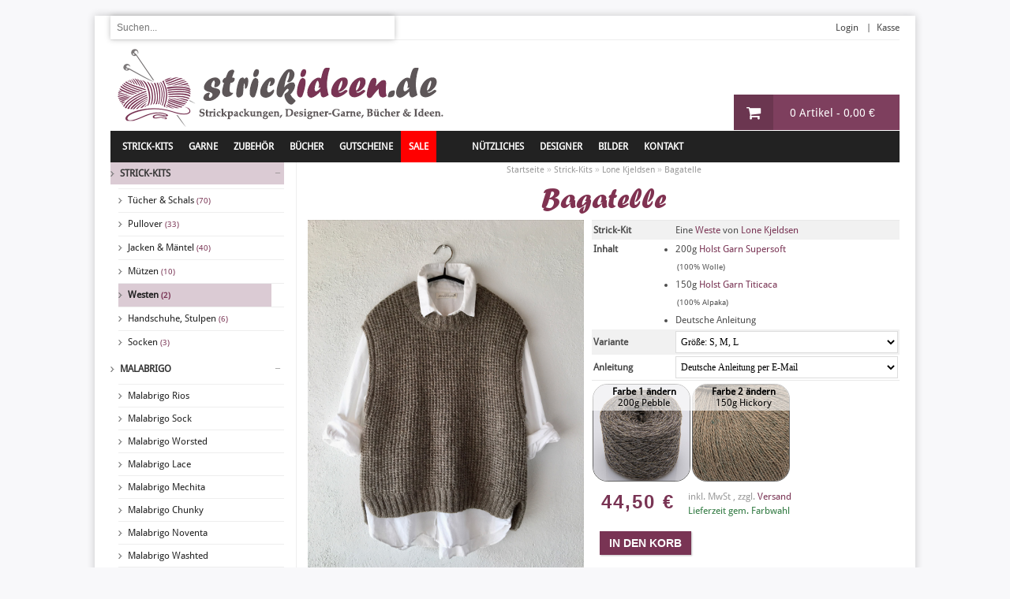

--- FILE ---
content_type: text/html; charset=UTF-8
request_url: https://strickideen.de/Strick_Kits/Westen/Bagatelle
body_size: 17114
content:
<!DOCTYPE html>
<html dir="ltr" lang="en">
<head><base href="/" /></base>
<script type="text/javascript">
    // Fix for IE ignoring relative base tags.
    (function() {
        var baseTag = document.getElementsByTagName('base')[0];
        baseTag.href = baseTag.href;
    })();
</script>
    
<meta http-equiv="Content-Type" content="text/html; charset=UTF-8">
<title>Bagatelle | strickideen.de</title>
<meta name="description" content="Wenn &bdquo;ein bisschen&ldquo; zu wenig und &bdquo;mehr&ldquo; zu viel ist - dann ist dieser &Uuml;berzieher genau richtig! Der Pullunder "Bagatelle" ist die beste Wahl f&uuml;r die &Uuml;bergangszeit.Die beliebte Kombination aus Holst Garn Supersoft und Titicaca ergibt ein wunderbares Maschenbild und hohen Tragekomfort.
Strick-Kit mit deutscher Anleitung und passendem Garn f&uuml;r eine Weste Gr&ouml;&szlig;e L. W&auml;hlen Sie andere Gr&ouml;&szlig;en oben unter "Varianten".&nbsp;
Gr&ouml;&szlig;en-Tabelle&nbsp; &nbsp;S M L XL 2XL 3XLBrustumfang in cm: 84-88&nbsp; 92-96&nbsp; 100-104&nbsp; 110-116 122-128&nbsp; 134-140Oberweite in cm: 88 95 102 115 128 138&nbsp;R&uuml;ckenl&auml;nge in cm: 64 66 67 71 73 76&nbsp;
GarnDas Strickkit enth&auml;lt ausreichend Garn bis Gr&ouml;&szlig;e L: 200g Supersoft und 150g Titicaca. W&auml;hlen Sie Ihre eigenen Wunschfarben oder bestellen Sie unseren Farbvorschlag.Im Original wird ein &auml;hnliches Garn einer anderen Marke verwendet. Wir haben mit Supersoft und Titicaca einen idealen Ersatz daf&uuml;r ausgesucht.
Tipp zur Farbauswahl: mit unserem Match-Finder&nbsp;finden Sie alle Titicaca-Supersoft-Farbkombinationen.Ben&ouml;tigtes Material (nicht enthalten)
&bull; Rundstricknadel (80 cm) Nr. 3,5 &amp; 4 mm&bull; Rundstricknadel (40 cm) Nr. 3,5 mm&bull; Maschenmarkierer">
<link rel="shortcut icon" type="image/x-icon" href="/favicon.ico">

<meta name="viewport" content="width=device-width, initial-scale=1, maximum-scale=1">
<meta name="author" content="">
<!-- Smarthone / Tablet- Icons -->

<link href="/image/apple-touch-icon.png" rel="apple-touch-icon"/>
<link href="/image/apple-touch-icon-76x76.png" rel="apple-touch-icon" sizes="76x76"/>
<link href="/image/apple-touch-icon-120x120.png" rel="apple-touch-icon" sizes="120x120"/>
<link href="/image/apple-touch-icon-152x152.png" rel="apple-touch-icon" sizes="152x152"/>
<link rel="apple-touch-icon-precomposed" href="/image/apple-touch-icon.png" />
<!-- CSS Part Start-->
<link rel="stylesheet" type="text/css" href="css/stylesheet.css?1761765470" />
<link rel="stylesheet" type="text/css" href="css/slideshow.css" media="screen" />
<link rel="stylesheet" type="text/css" href="css/flexslider.css?1758790966" media="screen" />
<link rel="stylesheet" type="text/css" href="css/font-awesome.min.css" media="screen" />	

	<!-- <link rel="stylesheet" href="js/jqtransformplugin/demo.css" type="text/css" media="all" /> -->
<link rel="stylesheet" type="text/css" href="css/colorbox.css" media="screen" />
<link rel="stylesheet" type="text/css" href="css/carousel.css" media="screen" />
<!-- CSS Part End-->
<!-- JS Part Start-->

<!--<script defer type="text/javascript" src="sayt/jquery-1.9.1.min.js"></script>-->

<script defer type="text/javascript" src="sayt/sayt.js"></script>

<script type="text/javascript" src="js/jquery-1.7.1.min.js" ></script>
<script defer type="text/javascript" src="js/jquery.nivo.slider.pack.js" ></script>
<script defer type="text/javascript" src="js/jquery.flexslider.js?1758792535" ></script>
<!-- Modernizr -->
  <script src="js/modernizr.js"></script>

<script defer type="text/javascript" src="js/jquery.easing-1.3.min.js" ></script>
<script defer type="text/javascript" src="js/jquery.jcarousel.min.js" ></script>
<script  type="text/javascript" src="js/jquery.colorbox-min.js" ></script>
<script defer  type="text/javascript" src="js/tabs.js" ></script>
<script type="text/javascript" src="js/cloud_zoom.js" ></script>
<script defer  type="text/javascript" src="js/jquery.dcjqaccordion.js" ></script>
<script defer  type="text/javascript" src="js/custom.js?1758792535" ></script>
<script defer  type="text/javascript" src="js/html5.js" ></script>
<script defer type="text/javascript" src="js/lightbox.js"></script>
<script defer type="text/javascript" src="js/config.js"></script>
<script type="text/javascript" src="js/rating.js"></script>
<script type="text/javascript" src="js/ajax.js?1758792534"></script>   
   <script type="text/javascript">
(function() {
  // store the slider in a local variable
  var $window = $(window),flexslider;
 
  // tiny helper function to add breakpoints
  function getGridSize() {
    return (window.innerWidth < 320) ? 1 :
		   (window.innerWidth < 600) ? 2 :
		   (window.innerWidth < 800) ? 3 :
           (window.innerWidth < 900) ? 4 : 5;
  }
  function hideslideloader() {
if (document.getElementsByClassName("flexslider_loading")) {
	//$('flexslider_loading').css('display'​​​​​​​​​​​​​​​​​​​​​​​​​​​,'none');​​​​​​
var elems = document.getElementsByClassName('flexslider_loading');
for (var i=0;i<elems.length;i+=1){
  elems[i].style.display = 'none';
}
	
	//document.getElementsByClassName("").style.display="none";
} else {
	console.log("nicht gefunden");
}
}
  $window.load(function() {
    $('#content .featured_carousel').flexslider({
      animation: "slide",
      animationLoop: false,
	  slideshow: false, 
	  controlsContainer: '.flex-container',
      itemWidth: 50,
	  minItems: getGridSize(), // use function to pull in initial value
      maxItems: getGridSize() // use function to pull in initial value
    });

  //$('flexslider_loading').css("display","none");
  //$('flexslider_loading').css("min-height","0px");
  hideslideloader();
  });
  
}());
</script>

<!--<script type="text/javascript" src="js/head.js" ></script>-->
	<!-- Slider -->


	
<!--
<script type="text/javascript">
(function() {
  // store the slider in a local variable
  var $window = $(window),
      flexslider;
  // tiny helper function to add breakpoints
  function getGridSize() {
    return (window.innerWidth < 320) ? 1 :
		   (window.innerWidth < 600) ? 2 :
		   (window.innerWidth < 800) ? 3 :
           (window.innerWidth < 900) ? 4 : 6;
  }
  $window.load(function() {
    $('#product-tab .featured_carousel_tab, #product-tab .latest_carousel_tab, #product-tab .bestseller_carousel_tab, #product-tab .special_carousel_tab').flexslider({
      animation: "slide",
      animationLoop: false,
	  slideshow: false,
      itemWidth: 210,
      minItems: getGridSize(), // use function to pull in initial value
      maxItems: getGridSize(), // use function to pull in initial value
	  start: function(){
		  $("#product-tab .tab_content").addClass("deactive");
		  $("#product-tab .tab_content:first").removeClass("deactive"); //Show first tab content
		  } });
  });

$(document).ready(function() {
    //Default Action
    $("ul#tabs li:first").addClass("active").show(); //Activate first tab
    //On Click Event
    $("ul#tabs li").click(function() {
        $("ul#tabs li").removeClass("active"); //Remove any "active" class
        $(this).addClass("active"); //Add "active" class to selected tab
		$("#product-tab .tab_content").hide(); 
        var activeTab = $(this).find("a").attr("href"); //Find the rel attribute value to identify the active tab + content
        $(activeTab).fadeIn(); //Fade in the active content
        return false;
    });
});}());
</script>
-->
<!-- Slider Ende -->

	<!-- Fancybox -->
	<link rel="stylesheet" type="text/css" href="module/fancybox/jquery.fancybox-1.3.4.css" media="screen" />
    <script type="text/javascript" src="module/fancybox/jquery.fancybox-1.3.4.pack.js"></script>
	<!-- Fancybox ENDE -->
	
    	<script type="text/javascript" src="js/colorchoice.js"></script>
		
<!-- JS Part End-->


<!-- Google Fonts (Droid Sans) Start -->
<!--
<link href='https://fonts.googleapis.com/css?family=Droid+Sans&v1' rel='stylesheet' type='text/css'>
-->
<!-- Google Fonts (Droid Sans) End -->


<script type='text/javascript'>
    window.onAmazonLoginReady = function() {
      amazon.Login.setClientId('amzn1.application-oa2-client.24813b4e613d4423a0f2d1810218e208');
    };
	       window.onAmazonPaymentsReady = function() {
                showButton();
    };

  </script>
  
</head>
<body  onload="document.getElementById('anleitung_druck').options[0].selected = 'selected';">
<div class="wrapper-box">
  <div class="main-wrapper">
<div itemscope itemtype="http://schema.org/Product">
<header id="header">
	  <div id="minicart_box">
		</div>
		
      <div class="htop">
        <div id="language">
		</div>
		<div id="mlogo">
		<a href="index.php">
		<img src="image/mlogo.png" title="Strickpackungen ausgewählter Designer und hochwertige Garne in über 300 Farben" alt="Strickpackungen ausgewählter Designer und hochwertige Garne in über 300 Farben" />
		</a>
		</div>
	    <form action="" method="get">
		<input class="search-box" name="query" id="example-box" size="48" placeholder="Suchen..." />
		</form>
		
		<!--
		<script src="sayt/jquery-1.9.1.min.js"></script>
		<script src="sayt/sayt.js"></script>
		-->
		<script>
		$(document).ready(function() {
		  $('.search-box').sayt({
		    src: 'sayt/sayt-json.php',
		    showSectionHeadings: true
		  });
		});
		</script>
       
        <div class="links">
		 
		<a href="/vip_login.php">Login</a>  		<a href="warenkorb.php">Kasse</a> 
		</div>
      </div>


      <section class="hsecond">
        <div id="logo">
		<a href="index.php">
		<img src="image/logo.png" title="Strickpackungen ausgewählter Designer und hochwertige Garne in über 300 Farben" alt="Strickpackungen ausgewählter Designer und hochwertige Garne in über 300 Farben" />
		</a>
		</div>

		
<div class="noticebox" id="noticebox" style="display:none;" onclick="hide('noticebox');">
<div class="carticon_add">
<img src="image/icon_cart_add.jpg" onclick="hide('noticebox');" />
</div>
<div class="carticon_right">
<p id="response_text" class="response_text"></p>

<a href="warenkorb.php" title="Zum Warenkorb / Zur Kasse">
<button class="btn btn-2 btn-sep icon-cart" href="warenkorb.php">
<span class="btn-span" id="warenkorb_output"></span>
</button>
</a>
</div>
</div>

<div class="errorbox" id="errorbox" style="display:none;" onclick="hide('errorbox');">
<img src="image/close2.jpg" onclick="hide('errorbox');" style="float:right;top:5px;right:5px;padding-bottom:15px;" />
<p id="error_text" style="padding-top:15px;"></p>
</div>
<div class="loadingbox" id="loadingbox" style="display:none;">
		<center>
		<img src="image/loadingbar.gif" style="margin-top:15px;" />
		</center>
</div>
<div id="overlay"></div>
<input type="hidden" id="stopfade" value="">

		<!--<div id="minicart_box">
		</div>-->


        <div class="clear"></div>
      </section>
      <!--Top Menu(Horizontal Categories) Start-->
      <nav id="menu">
        <ul>
          <!-- <li class="home"><a title="Home" href="index.php"><span>Home</span></a></li> -->
          <li class="categories_hor"><a href="/Strick_Kits">Strick-Kits</a>
            <div>
	              <div class="column"> <a href="/Strick_Kits/" style="text-decoration:none;">Nach Kategorie</a>
                <div>
                  <ul>
		<li>
			<table>
			<tr><td style="width:14px;"><td style="vertical-align:top;">
							<a style="background: transparent url(../image/bullet-dark.png) 0px 3px no-repeat;margin:0px;margin-bottom:-2px;padding:0px;padding-left:7px;text-decoration:none;" href="/Strick_Kits/Tücher-&-Schals">Tücher & Schals <font id="smalltext">(70)</font></a><br />
								<a style="background: transparent url(../image/bullet-dark.png) 0px 3px no-repeat;margin:0px;margin-bottom:-2px;padding:0px;padding-left:7px;text-decoration:none;" href="/Strick_Kits/Pullover">Pullover <font id="smalltext">(33)</font></a><br />
								<a style="background: transparent url(../image/bullet-dark.png) 0px 3px no-repeat;margin:0px;margin-bottom:-2px;padding:0px;padding-left:7px;text-decoration:none;" href="/Strick_Kits/Jacken-&-Mäntel">Jacken & Mäntel <font id="smalltext">(40)</font></a><br />
								<a style="background: transparent url(../image/bullet-dark.png) 0px 3px no-repeat;margin:0px;margin-bottom:-2px;padding:0px;padding-left:7px;text-decoration:none;" href="/Strick_Kits/Mützen">Mützen <font id="smalltext">(10)</font></a><br />
								<a style="background: transparent url(../image/bullet-dark.png) 0px 3px no-repeat;margin:0px;margin-bottom:-2px;padding:0px;padding-left:7px;text-decoration:none;" href="/Strick_Kits/Westen">Westen <font id="smalltext">(2)</font></a><br />
								<a style="background: transparent url(../image/bullet-dark.png) 0px 3px no-repeat;margin:0px;margin-bottom:-2px;padding:0px;padding-left:7px;text-decoration:none;" href="/Strick_Kits/Handschuhe,-Stulpen">Handschuhe, Stulpen <font id="smalltext">(6)</font></a><br />
								<a style="background: transparent url(../image/bullet-dark.png) 0px 3px no-repeat;margin:0px;margin-bottom:-2px;padding:0px;padding-left:7px;text-decoration:none;" href="/Strick_Kits/Socken">Socken <font id="smalltext">(3)</font></a><br />
							</td></tr>
			</table>
			</li>
			</ul></div></div>
			              <div class="column"> <a href="designer_index.php" style="text-decoration:none;">Nach Designer</a>
                <div>
                  <ul>

		<li>
			<table>
			<tr><td style="width:14px;"><td style="vertical-align:top;">
							<a style="background: transparent url(../image/bullet-dark.png) 0px 3px no-repeat;margin:0px;margin-bottom:-2px;padding:0px;padding-left:7px;text-decoration:none;" href="/Strick_Kits/Christel-Seyfarth">Christel Seyfarth</a><br />
								<a style="background: transparent url(../image/bullet-dark.png) 0px 3px no-repeat;margin:0px;margin-bottom:-2px;padding:0px;padding-left:7px;text-decoration:none;" href="/Strick_Kits/Heidi-Kirrmaier">Heidi Kirrmaier</a><br />
								<a style="background: transparent url(../image/bullet-dark.png) 0px 3px no-repeat;margin:0px;margin-bottom:-2px;padding:0px;padding-left:7px;text-decoration:none;" href="/Strick_Kits/Isabell-Kraemer">Isabell Kraemer</a><br />
								<a style="background: transparent url(../image/bullet-dark.png) 0px 3px no-repeat;margin:0px;margin-bottom:-2px;padding:0px;padding-left:7px;text-decoration:none;" href="/Strick_Kits/Sonstige">Sonstige</a><br />
								<a style="background: transparent url(../image/bullet-dark.png) 0px 3px no-repeat;margin:0px;margin-bottom:-2px;padding:0px;padding-left:7px;text-decoration:none;" href="/Strick_Kits/ANKESTRiCK">ANKESTRiCK</a><br />
								<a style="background: transparent url(../image/bullet-dark.png) 0px 3px no-repeat;margin:0px;margin-bottom:-2px;padding:0px;padding-left:7px;text-decoration:none;" href="/Strick_Kits/Rililie">Rililie</a><br />
								<a style="background: transparent url(../image/bullet-dark.png) 0px 3px no-repeat;margin:0px;margin-bottom:-2px;padding:0px;padding-left:7px;text-decoration:none;" href="/Strick_Kits/Hanna-Maciejewska">Hanna Maciejewska</a><br />
								<a style="background: transparent url(../image/bullet-dark.png) 0px 3px no-repeat;margin:0px;margin-bottom:-2px;padding:0px;padding-left:7px;text-decoration:none;" href="/Strick_Kits/Schwedenherz">Schwedenherz</a><br />
								<a style="background: transparent url(../image/bullet-dark.png) 0px 3px no-repeat;margin:0px;margin-bottom:-2px;padding:0px;padding-left:7px;text-decoration:none;" href="/Strick_Kits/Cleonis">Cleonis</a><br />
								<a style="background: transparent url(../image/bullet-dark.png) 0px 3px no-repeat;margin:0px;margin-bottom:-2px;padding:0px;padding-left:7px;text-decoration:none;" href="/Strick_Kits/Maria-Strikker">Maria Strikker</a><br />
								<a style="background: transparent url(../image/bullet-dark.png) 0px 3px no-repeat;margin:0px;margin-bottom:-2px;padding:0px;padding-left:7px;text-decoration:none;" href="/Strick_Kits/Woolly-Wormhead">Woolly Wormhead</a><br />
								<a style="background: transparent url(../image/bullet-dark.png) 0px 3px no-repeat;margin:0px;margin-bottom:-2px;padding:0px;padding-left:7px;text-decoration:none;" href="/Strick_Kits/Helle-Holst">Helle Holst</a><br />
								<a style="background: transparent url(../image/bullet-dark.png) 0px 3px no-repeat;margin:0px;margin-bottom:-2px;padding:0px;padding-left:7px;text-decoration:none;" href="/Strick_Kits/Ingvill-Freland">Ingvill Freland</a><br />
								<a style="background: transparent url(../image/bullet-dark.png) 0px 3px no-repeat;margin:0px;margin-bottom:-2px;padding:0px;padding-left:7px;text-decoration:none;" href="/Strick_Kits/Ambah">Ambah</a><br />
								<a style="background: transparent url(../image/bullet-dark.png) 0px 3px no-repeat;margin:0px;margin-bottom:-2px;padding:0px;padding-left:7px;text-decoration:none;" href="/Strick_Kits/Michael-Knitter">Michael Knitter</a><br />
								<a style="background: transparent url(../image/bullet-dark.png) 0px 3px no-repeat;margin:0px;margin-bottom:-2px;padding:0px;padding-left:7px;text-decoration:none;" href="/Strick_Kits/Susanna-IC">Susanna IC</a><br />
								<a style="background: transparent url(../image/bullet-dark.png) 0px 3px no-repeat;margin:0px;margin-bottom:-2px;padding:0px;padding-left:7px;text-decoration:none;" href="/Strick_Kits/LavishCraft">LavishCraft</a><br />
								<a style="background: transparent url(../image/bullet-dark.png) 0px 3px no-repeat;margin:0px;margin-bottom:-2px;padding:0px;padding-left:7px;text-decoration:none;" href="/Strick_Kits/Sylvi-Designs">Sylvi Designs</a><br />
								<a style="background: transparent url(../image/bullet-dark.png) 0px 3px no-repeat;margin:0px;margin-bottom:-2px;padding:0px;padding-left:7px;text-decoration:none;" href="/Strick_Kits/Dark-Matter-Knits">Dark Matter Knits</a><br />
								<a style="background: transparent url(../image/bullet-dark.png) 0px 3px no-repeat;margin:0px;margin-bottom:-2px;padding:0px;padding-left:7px;text-decoration:none;" href="/Strick_Kits/Lillian-Thorsen">Lillian Thorsen</a><br />
								<a style="background: transparent url(../image/bullet-dark.png) 0px 3px no-repeat;margin:0px;margin-bottom:-2px;padding:0px;padding-left:7px;text-decoration:none;" href="/Strick_Kits/alfaknits">alfaknits</a><br />
								<a style="background: transparent url(../image/bullet-dark.png) 0px 3px no-repeat;margin:0px;margin-bottom:-2px;padding:0px;padding-left:7px;text-decoration:none;" href="/Strick_Kits/Mairlynd">Mairlynd</a><br />
								<a style="background: transparent url(../image/bullet-dark.png) 0px 3px no-repeat;margin:0px;margin-bottom:-2px;padding:0px;padding-left:7px;text-decoration:none;" href="/Strick_Kits/Ela-Torrente">Ela Torrente</a><br />
								<a style="background: transparent url(../image/bullet-dark.png) 0px 3px no-repeat;margin:0px;margin-bottom:-2px;padding:0px;padding-left:7px;text-decoration:none;" href="/Strick_Kits/Alicia-Plummer">Alicia Plummer</a><br />
								<a style="background: transparent url(../image/bullet-dark.png) 0px 3px no-repeat;margin:0px;margin-bottom:-2px;padding:0px;padding-left:7px;text-decoration:none;" href="/Strick_Kits/Anna-Johanna">Anna Johanna</a><br />
								<a style="background: transparent url(../image/bullet-dark.png) 0px 3px no-repeat;margin:0px;margin-bottom:-2px;padding:0px;padding-left:7px;text-decoration:none;" href="/Strick_Kits/Jatta-Pauliina">Jatta Pauliina</a><br />
								<a style="background: transparent url(../image/bullet-dark.png) 0px 3px no-repeat;margin:0px;margin-bottom:-2px;padding:0px;padding-left:7px;text-decoration:none;" href="/Strick_Kits/Natasja-Hornby">Natasja Hornby</a><br />
								<a style="background: transparent url(../image/bullet-dark.png) 0px 3px no-repeat;margin:0px;margin-bottom:-2px;padding:0px;padding-left:7px;text-decoration:none;" href="/Strick_Kits/Knit-for-the-Soul">Knit for the Soul</a><br />
								<a style="background: transparent url(../image/bullet-dark.png) 0px 3px no-repeat;margin:0px;margin-bottom:-2px;padding:0px;padding-left:7px;text-decoration:none;" href="/Strick_Kits/Audrey-Borrego">Audrey Borrego</a><br />
								<a style="background: transparent url(../image/bullet-dark.png) 0px 3px no-repeat;margin:0px;margin-bottom:-2px;padding:0px;padding-left:7px;text-decoration:none;" href="/Strick_Kits/Lone-Kjeldsen">Lone Kjeldsen</a><br />
								<a style="background: transparent url(../image/bullet-dark.png) 0px 3px no-repeat;margin:0px;margin-bottom:-2px;padding:0px;padding-left:7px;text-decoration:none;" href="/Strick_Kits/Theresa-Gaffey">Theresa Gaffey</a><br />
								<a style="background: transparent url(../image/bullet-dark.png) 0px 3px no-repeat;margin:0px;margin-bottom:-2px;padding:0px;padding-left:7px;text-decoration:none;" href="/Strick_Kits/Franziska-Sudbrak">Franziska Sudbrak</a><br />
								<a style="background: transparent url(../image/bullet-dark.png) 0px 3px no-repeat;margin:0px;margin-bottom:-2px;padding:0px;padding-left:7px;text-decoration:none;" href="/Strick_Kits/Elsebeth-Judith">Elsebeth Judith</a><br />
								<a style="background: transparent url(../image/bullet-dark.png) 0px 3px no-repeat;margin:0px;margin-bottom:-2px;padding:0px;padding-left:7px;text-decoration:none;" href="/Strick_Kits/handknitlife">handknitlife</a><br />
								<a style="background: transparent url(../image/bullet-dark.png) 0px 3px no-repeat;margin:0px;margin-bottom:-2px;padding:0px;padding-left:7px;text-decoration:none;" href="/Strick_Kits/Fräulein-Städtisch">Fräulein Städtisch</a><br />
								<a style="background: transparent url(../image/bullet-dark.png) 0px 3px no-repeat;margin:0px;margin-bottom:-2px;padding:0px;padding-left:7px;text-decoration:none;" href="/Strick_Kits/Simone-Bechtold">Simone Bechtold</a><br />
								<a style="background: transparent url(../image/bullet-dark.png) 0px 3px no-repeat;margin:0px;margin-bottom:-2px;padding:0px;padding-left:7px;text-decoration:none;" href="/Strick_Kits/Taiga-Hilliard">Taiga Hilliard</a><br />
								<a style="background: transparent url(../image/bullet-dark.png) 0px 3px no-repeat;margin:0px;margin-bottom:-2px;padding:0px;padding-left:7px;text-decoration:none;" href="/Strick_Kits/rie-vive">rie vive</a><br />
								<a style="background: transparent url(../image/bullet-dark.png) 0px 3px no-repeat;margin:0px;margin-bottom:-2px;padding:0px;padding-left:7px;text-decoration:none;" href="/Strick_Kits/Vera-Sanon">Vera Sanon</a><br />
								<a style="background: transparent url(../image/bullet-dark.png) 0px 3px no-repeat;margin:0px;margin-bottom:-2px;padding:0px;padding-left:7px;text-decoration:none;" href="/Strick_Kits/Wendy-Pohlhammer">Wendy Pohlhammer</a><br />
								<a style="background: transparent url(../image/bullet-dark.png) 0px 3px no-repeat;margin:0px;margin-bottom:-2px;padding:0px;padding-left:7px;text-decoration:none;" href="/Strick_Kits/Monie-Ebner">Monie Ebner</a><br />
								<a style="background: transparent url(../image/bullet-dark.png) 0px 3px no-repeat;margin:0px;margin-bottom:-2px;padding:0px;padding-left:7px;text-decoration:none;" href="/Strick_Kits/Martina-Kuppler">Martina Kuppler</a><br />
								<a style="background: transparent url(../image/bullet-dark.png) 0px 3px no-repeat;margin:0px;margin-bottom:-2px;padding:0px;padding-left:7px;text-decoration:none;" href="/Strick_Kits/Åsa-Tricosa">Åsa Tricosa</a><br />
								<a style="background: transparent url(../image/bullet-dark.png) 0px 3px no-repeat;margin:0px;margin-bottom:-2px;padding:0px;padding-left:7px;text-decoration:none;" href="/Strick_Kits/Amanitaa">Amanitaa</a><br />
								<a style="background: transparent url(../image/bullet-dark.png) 0px 3px no-repeat;margin:0px;margin-bottom:-2px;padding:0px;padding-left:7px;text-decoration:none;" href="/Strick_Kits/Veronika-Hug">Veronika Hug</a><br />
								<a style="background: transparent url(../image/bullet-dark.png) 0px 3px no-repeat;margin:0px;margin-bottom:-2px;padding:0px;padding-left:7px;text-decoration:none;" href="/Strick_Kits/Marion-Bulin">Marion Bulin</a><br />
								<a style="background: transparent url(../image/bullet-dark.png) 0px 3px no-repeat;margin:0px;margin-bottom:-2px;padding:0px;padding-left:7px;text-decoration:none;" href="/Strick_Kits/Ute-Nast_Linke">Ute Nast-Linke</a><br />
								<a style="background: transparent url(../image/bullet-dark.png) 0px 3px no-repeat;margin:0px;margin-bottom:-2px;padding:0px;padding-left:7px;text-decoration:none;" href="/Strick_Kits/HelEtZel">HelEtZel</a><br />
								<a style="background: transparent url(../image/bullet-dark.png) 0px 3px no-repeat;margin:0px;margin-bottom:-2px;padding:0px;padding-left:7px;text-decoration:none;" href="/Strick_Kits/SweaterFreak">SweaterFreak</a><br />
								<a style="background: transparent url(../image/bullet-dark.png) 0px 3px no-repeat;margin:0px;margin-bottom:-2px;padding:0px;padding-left:7px;text-decoration:none;" href="/Strick_Kits/Laura-Aylor">Laura Aylor</a><br />
								<a style="background: transparent url(../image/bullet-dark.png) 0px 3px no-repeat;margin:0px;margin-bottom:-2px;padding:0px;padding-left:7px;text-decoration:none;" href="/Strick_Kits/Ute-Nawratil">Ute Nawratil</a><br />
								<a style="background: transparent url(../image/bullet-dark.png) 0px 3px no-repeat;margin:0px;margin-bottom:-2px;padding:0px;padding-left:7px;text-decoration:none;" href="/Strick_Kits/Nidhi-Kansal">Nidhi Kansal</a><br />
							</td></tr>
			</table>
			</li>	
		                  </ul>
                </div>
              </div>
            </div>
          </li>
          <li><a href="category_index.php?oberkategorie_id=1">Garne</a>
		            </li>
		  
		  <li><a href="category_index.php?oberkategorie_id=3"><span>Zubehör</span></a></li>
		  		  <li><a href="/Zubehör/Bücher/Bücher"><span>Bücher</span></a></li>
		  		  <li><a href="/Zubehör/Gutscheine/Gutscheine"><span>Gutscheine</span></a></li>
		  <li style="background-color:#FF0000;margin-right:35px;"><a href="sale.php"><span style="color:#FFFFFF;">SALE</span></a></li>
		  
		  <li><a href="#">NÜTZLICHES</a>
            <div style="width:300px;">
              <!--<ul>-->
			<div class="garntype_child" onclick="location.href='farbabweichungen_verstricken.php'" alt="Farbabweichungen verstricken" style="text-align:left;">
			<table style="width:100%;">
			<tr><td style="width:115px;"><img src="img/info_farbabweichung.jpg" class="garntype_image" style="width:110px;"></td>
			<td>
			<font id="garntype_name">Farbabweichungen verstricken</font>
			<font id="garntype_description"><br />So verstecken Sie Farb-Partien</font>
			</td></tr></table>
			</div>
			
			<div class="garntype_child" onclick="location.href='wunsch-partien-bestellen.php'" alt="Wunsch-Partie bestellen" style="text-align:left;">
			<table style="width:100%;">
			<tr><td style="width:115px;"><img src="img/info_lot.jpg" class="garntype_image" style="width:110px;"></td>
			<td>
			<font id="garntype_name">Wunsch-Partie bestellen</font>
			<font id="garntype_description"><br />Nachbestellungen leicht gemacht</font>
			</td></tr></table>
			</div>			
			
			<div class="garntype_child" onclick="location.href='malabrigo-garne-bestellen.php'" alt="Malabrigo Garne bestellen" style="text-align:left;">
			<table style="width:100%;">
			<tr><td style="width:115px;"><img src="img/info_malabrigo.jpg" class="garntype_image" style="width:110px;"></td>
			<td>
			<font id="garntype_name">Malabrigo frustfrei bestellen</font>
			<font id="garntype_description"><br />Tipps zu Farben und Partien</font>
			</td></tr></table>
			</div>
			
			<div class="garntype_child" onclick="location.href='/news.php?news_id=130'" alt="Holst Garn kombinieren" style="text-align:left;">
			<table style="width:100%;">
			<tr><td style="width:115px;"><img src="img/info_holstgarnmischen.jpg" class="garntype_image" style="width:110px;"></td>
			<td>
			<font id="garntype_name">Holst Garne kombinieren</font>
			<font id="garntype_description"><br />Supersoft + Titicaca</font>
			</td></tr></table>
			</div>
			
			
			<div class="garntype_child" onclick="location.href='holst-garn-farbtabelle.php'" alt="Holst Garn Match-Finder" style="text-align:left;">
			<table style="width:100%;">
			<tr><td style="width:115px;"><img src="img/info_matchfinder.jpg" class="garntype_image" style="width:110px;"></td>
			<td>
			<font id="garntype_name">Holst Garn Match-Finder</font>
			<font id="garntype_description"><br />Perfekte Kombinationen finden</font>
			</td></tr></table>
			</div>

			<div class="garntype_child" onclick="location.href='/news.php?news_id=143'" alt="Holst Garn Konen bestellen" style="text-align:left;">
			<table style="width:100%;">
			<tr><td style="width:115px;"><img src="img/info_konen.jpg" class="garntype_image" style="width:110px;"></td>
			<td>
			<font id="garntype_name">Holst Garn 500g Konen</font>
			<font id="garntype_description"><br />So bestellt Ihr die Konen</font>
			</td></tr></table>
			</div>
				
						
			
			
              <!--</ul>-->
            </div>
          </li>
		  
		   <li><a  href="designer_index.php">Designer</a>
            <div>
              <ul>
			  <li><a href="designer.php?designer_id=1">Christel Seyfarth</a></li><li><a href="designer.php?designer_id=4">Heidi Kirrmaier</a></li><li><a href="designer.php?designer_id=6">Isabell Kraemer</a></li><li><a href="designer.php?designer_id=7">Sonstige</a></li><li><a href="designer.php?designer_id=8">ANKESTRiCK</a></li><li><a href="designer.php?designer_id=10">Rililie</a></li><li><a href="designer.php?designer_id=11">Hanna Maciejewska</a></li><li><a href="designer.php?designer_id=13">Schwedenherz</a></li><li><a href="designer.php?designer_id=14">Cleonis</a></li><li><a href="designer.php?designer_id=15">Maria Strikker</a></li><li><a href="designer.php?designer_id=16">Woolly Wormhead</a></li><li><a href="designer.php?designer_id=17">Helle Holst</a></li><li><a href="designer.php?designer_id=18">Ingvill Freland</a></li><li><a href="designer.php?designer_id=19">Ambah</a></li><li><a href="designer.php?designer_id=20">Michael Knitter</a></li><li><a href="designer.php?designer_id=21">Susanna IC</a></li><li><a href="designer.php?designer_id=22">LavishCraft</a></li><li><a href="designer.php?designer_id=23">Sylvi Designs</a></li><li><a href="designer.php?designer_id=24">Dark Matter Knits</a></li><li><a href="designer.php?designer_id=52">Lillian Thorsen</a></li><li><a href="designer.php?designer_id=44">alfaknits</a></li><li><a href="designer.php?designer_id=45">Mairlynd</a></li><li><a href="designer.php?designer_id=46">Ela Torrente</a></li><li><a href="designer.php?designer_id=47">Alicia Plummer</a></li><li><a href="designer.php?designer_id=48">Anna Johanna</a></li><li><a href="designer.php?designer_id=49">Jatta Pauliina</a></li><li><a href="designer.php?designer_id=50">Natasja Hornby</a></li><li><a href="designer.php?designer_id=51">Knit for the Soul</a></li><li><a href="designer.php?designer_id=53">Audrey Borrego</a></li><li><a href="designer.php?designer_id=54">Lone Kjeldsen</a></li><li><a href="designer.php?designer_id=56">Theresa Gaffey</a></li><li><a href="designer.php?designer_id=57">Franziska Sudbrak</a></li><li><a href="designer.php?designer_id=59">Elsebeth Judith</a></li><li><a href="designer.php?designer_id=60">handknitlife</a></li><li><a href="designer.php?designer_id=61">Fräulein Städtisch</a></li><li><a href="designer.php?designer_id=42">Simone Bechtold</a></li><li><a href="designer.php?designer_id=25">Taiga Hilliard</a></li><li><a href="designer.php?designer_id=41">rie vive</a></li><li><a href="designer.php?designer_id=43">Vera Sanon</a></li><li><a href="designer.php?designer_id=26">Wendy Pohlhammer</a></li><li><a href="designer.php?designer_id=27">Monie Ebner</a></li><li><a href="designer.php?designer_id=28">Martina Kuppler</a></li><li><a href="designer.php?designer_id=29">Åsa Tricosa</a></li><li><a href="designer.php?designer_id=30">Amanitaa</a></li><li><a href="designer.php?designer_id=31">Veronika Hug</a></li><li><a href="designer.php?designer_id=32">Marion Bulin</a></li><li><a href="designer.php?designer_id=33">Ute Nast-Linke</a></li><li><a href="designer.php?designer_id=34">HelEtZel</a></li><li><a href="designer.php?designer_id=35">SweaterFreak</a></li><li><a href="designer.php?designer_id=36">Laura Aylor</a></li><li><a href="designer.php?designer_id=37">Ute Nawratil</a></li><li><a href="designer.php?designer_id=39">Nidhi Kansal</a></li>              </ul>
            </div>
          </li>
          
          <li><a href="kundengalerie.php">Bilder</a>
		  
		     <div class="custom_block">
              <ul>
                <li>
                  <table border="0" cellpadding="0" cellspacing="0" style="width: 500px;">
                    <tbody>
                      <tr>
                        <td><h3>Kundengalerie</h3>
                          <p>&nbsp;</p></td>
                      </tr>
                      <tr>
                        <td>

						<img src="image/kundengalerie.jpg" style="width: 250px; height: 150px; border-width: 0px; border-style: solid; float: left; margin-left: 10px; margin-right: 10px;" />
					In dieser Rubrik veröffentlichen unsere VIP-Kunden Ihre fertig gestrickten Modelle. Betrachten Sie was aus unseren Strickpackungen und hochwertigen Garnen gestrickt wurde!</td>
                      </tr>
                    </tbody>
                  </table>
                </li>
              </ul>
            </div>
			
			
          </li>
          <li><a href="kontakt.php">Kontakt</a></li>
		  
		  		  
		 
			  
			  
			  
      </nav>
      <!--Top Menu(Horizontal Categories) End-->

<script type="text/javascript">
   if (document.getElementById("zusammensetzung")) ajax_filter_category("1");
</script>
	  <!-- Mobile Menu Start-->
      <div id="mobilemenu">
	  <nav id="menu" class="m-menu"> <span title="Hauptmenü" alt="Hauptmenü">&#9776;</span>
        <ul>
          <li class="categories">
            <div id="mobilemenucontent">
			
				<a href="/Strick_Kits/" style="text-decoration:none;"><h3 style="margin-bottom:10px;"><span>Strick-Kits</span></h3></a>              <div class="columnix">
                <div>
                  <ul>
							<li><a href="/Strick_Kits/Tücher-&-Schals">Tücher & Schals <font id="smalltext">(70)</font></a></li>
								<li><a href="/Strick_Kits/Pullover">Pullover <font id="smalltext">(33)</font></a></li>
								<li><a href="/Strick_Kits/Jacken-&-Mäntel">Jacken & Mäntel <font id="smalltext">(40)</font></a></li>
								<li><a href="/Strick_Kits/Mützen">Mützen <font id="smalltext">(10)</font></a></li>
								<li><a href="/Strick_Kits/Westen">Westen <font id="smalltext">(2)</font></a></li>
								<li><a href="/Strick_Kits/Handschuhe,-Stulpen">Handschuhe, Stulpen <font id="smalltext">(6)</font></a></li>
								<li><a href="/Strick_Kits/Socken">Socken <font id="smalltext">(3)</font></a></li>
								 </ul>
                </div>
              </div> 
			  <div style="clear:both;"></div>
				<br /><a href="category_index.php?oberkategorie_id=1" style="text-decoration:none;"><h3 style="margin-bottom:10px;"><span>Garne</span></h3></a>              <div class="column"> <a href="category_index.php?oberkategorie_id=1&hersteller=hersteller_2_"><!--<font color="#AA0000;">Shop</font>-->Malabrigo</a>
                <div>
                  <ul>
					<li><a href="/Garne/Malabrigo/Rios" title="Malabrigo Rios"> Rios<font id="smalltext" style="display:none;"> (109)</font></a></li>
				<li><a href="/Garne/Malabrigo/Sock" title="Malabrigo Sock"> Sock<font id="smalltext" style="display:none;"> (68)</font></a></li>
				<li><a href="/Garne/Malabrigo/Worsted" title="Malabrigo Worsted"> Worsted<font id="smalltext" style="display:none;"> (81)</font></a></li>
				<li><a href="/Garne/Malabrigo/Lace" title="Malabrigo Lace"> Lace<font id="smalltext" style="display:none;"> (69)</font></a></li>
				<li><a href="/Garne/Malabrigo/Mechita" title="Malabrigo Mechita"> Mechita<font id="smalltext" style="display:none;"> (80)</font></a></li>
				<li><a href="/Garne/Malabrigo/Chunky" title="Malabrigo Chunky"> Chunky<font id="smalltext" style="display:none;"> (51)</font></a></li>
				<li><a href="/Garne/Malabrigo/Noventa" title="Malabrigo Noventa"> Noventa<font id="smalltext" style="display:none;"> (17)</font></a></li>
				<li><a href="/Garne/Malabrigo/Washted" title="Malabrigo Washted"> Washted<font id="smalltext" style="display:none;"> (26)</font></a></li>
				<li><a href="/Garne/Malabrigo/Silky-Merino" title="Malabrigo Silky Merino"> Silky Merino<font id="smalltext" style="display:none;"> (48)</font></a></li>
				<li><a href="/Garne/Malabrigo/Arroyo" title="Malabrigo Arroyo"> Arroyo<font id="smalltext" style="display:none;"> (82)</font></a></li>
				<li><a href="/Garne/Malabrigo/Sock-Metamorphosis" title="Malabrigo Sock Metamorphosis"> Sock Metamorphosis<font id="smalltext" style="display:none;"> (13)</font></a></li>
				<li><a href="/Garne/Malabrigo/Mohair" title="Malabrigo Mohair"> Mohair<font id="smalltext" style="display:none;"> (20)</font></a></li>
				<li><a href="/Garne/Malabrigo/Dos-Tierras" title="Malabrigo Dos Tierras"> Dos Tierras<font id="smalltext" style="display:none;"> (40)</font></a></li>
				<li><a href="/Garne/Malabrigo/Seis-Cabos" title="Malabrigo Seis Cabos"> Seis Cabos<font id="smalltext" style="display:none;"> (24)</font><font style="font-weight:bold;color:#FF0000;margin-left:5px;">NEU </font></a></li>
				<li><a href="/Garne/Malabrigo/Rasta" title="Malabrigo Rasta"> Rasta<font id="smalltext" style="display:none;"> (46)</font></a></li>
				          </ul>
                </div>
              </div> 
<div style="clear:both;"></div>
		              <div class="column"> <a href="category_index.php?oberkategorie_id=1&hersteller=hersteller_1_"><!--<font color="#AA0000;">Shop</font>-->Holst Garn</a>
                <div>
                  <ul>
					<li><a href="/Garne/Holst-Garn/Supersoft" title="Holst Garn Supersoft"> Supersoft<font id="smalltext" style="display:none;"> (100)</font></a></li>
				<li><a href="/Garne/Holst-Garn/Coast" title="Holst Garn Coast"> Coast<font id="smalltext" style="display:none;"> (88)</font></a></li>
				<li><a href="/Garne/Holst-Garn/Titicaca" title="Holst Garn Titicaca"> Titicaca<font id="smalltext" style="display:none;"> (57)</font></a></li>
				<li><a href="/Garne/Holst-Garn/Tides" title="Holst Garn Tides"> Tides<font id="smalltext" style="display:none;"> (36)</font></a></li>
				<li><a href="/Garne/Holst-Garn/Haya" title="Holst Garn Haya"> Haya<font id="smalltext" style="display:none;"> (24)</font></a></li>
				<li><a href="/Garne/Holst-Garn/Highland" title="Holst Garn Highland"> Highland<font id="smalltext" style="display:none;"> (20)</font></a></li>
				<li><a href="/Garne/Holst-Garn/Highland-Handgefärbt" title="Holst Garn Highland Handgefärbt"> Highland Handgefärbt<font id="smalltext" style="display:none;"> (4)</font></a></li>
				<li><a href="/Garne/Holst-Garn/Cielo" title="Holst Garn Cielo"> Cielo<font id="smalltext" style="display:none;"> (24)</font></a></li>
				<li><a href="/Garne/Holst-Garn/Lucia" title="Holst Garn Lucia"> Lucia<font id="smalltext" style="display:none;"> (24)</font></a></li>
				<li><a href="/Garne/Holst-Garn/Shade-Bag" title="Holst Garn Shade Bag"> Shade Bag<font id="smalltext" style="display:none;"> (26)</font></a></li>
				<li><a href="/Garne/Holst-Garn/Farbkarten" title="Farbkarten">Farbkarten<font id="smalltext" style="display:none;"> (8)</font></a></li>
				<li><a href="/Garne/Holst-Garn/Supersoft-Konen" title="Holst Garn Supersoft Konen"> Supersoft Konen<font id="smalltext" style="display:none;"> (100)</font></a></li>
				<li><a href="/Garne/Holst-Garn/Coast-Konen" title="Holst Garn Coast Konen"> Coast Konen<font id="smalltext" style="display:none;"> (85)</font></a></li>
				<li><a href="/Garne/Holst-Garn/Tides-Konen" title="Holst Garn Tides Konen"> Tides Konen<font id="smalltext" style="display:none;"> (34)</font></a></li>
				          </ul>
                </div>
              </div> 
<div style="clear:both;"></div>
		<div style="clear:both;border-top: 1px solid #eee;"></div>		
		<div class="column"><a href="category_index.php?oberkategorie_id=1" style="font-weight:normal!important";>nach Hersteller</a>
                <div>
                  <ul>
				<li><a href="category_index.php?oberkategorie_id=1&hersteller=hersteller_2_">Malabrigo<font id="smalltext"> (15)</font></a></li>
				<li><a href="category_index.php?oberkategorie_id=1&hersteller=hersteller_1_">Holst Garn<font id="smalltext"> (14)</font></a></li>
				<li><a href="category_index.php?oberkategorie_id=1&hersteller=hersteller_9_">KnitPro<font id="smalltext"> (5)</font></a></li>
				<li><a href="category_index.php?oberkategorie_id=1&hersteller=hersteller_3_">Schoppel<font id="smalltext"> (4)</font></a></li>
				<li><a href="category_index.php?oberkategorie_id=1&hersteller=hersteller_4_">Woolly Hugs<font id="smalltext"> (1)</font></a></li>
				<li><a href="category_index.php?oberkategorie_id=1&hersteller=hersteller_5_">Hillesvåg Ullvarefabrikk<font id="smalltext"> (1)</font></a></li>
				<li><a href="category_index.php?oberkategorie_id=1&hersteller=hersteller_7_">Quince & Co.<font id="smalltext"> (1)</font></a></li>
				<li><a href="category_index.php?oberkategorie_id=1&hersteller=hersteller_8_">Blue Sky Fibers<font id="smalltext"> (1)</font></a></li>
						  </ul>
				 </div>
		</div>
		<div style="clear:both;"></div>
		<div class="column"><a href="category_index.php?oberkategorie_id=1" style="font-weight:normal!important";>nach Material</a>
                <div>
                  <ul>
				<li><a href="category_index.php?oberkategorie_id=1&zusammensetzung=zusammensetzung_1_">Wolle<font id="smalltext"> (30)</font></a></li>
				<li><a href="category_index.php?oberkategorie_id=1&zusammensetzung=zusammensetzung_2_">Wolle (Merino)<font id="smalltext"> (23)</font></a></li>
				<li><a href="category_index.php?oberkategorie_id=1&zusammensetzung=zusammensetzung_3_">Baumwolle<font id="smalltext"> (6)</font></a></li>
				<li><a href="category_index.php?oberkategorie_id=1&zusammensetzung=zusammensetzung_6_">Seide<font id="smalltext"> (6)</font></a></li>
				<li><a href="category_index.php?oberkategorie_id=1&zusammensetzung=zusammensetzung_7_">Alpaka<font id="smalltext"> (5)</font></a></li>
				<li><a href="category_index.php?oberkategorie_id=1&zusammensetzung=zusammensetzung_10_">Polyamid<font id="smalltext"> (5)</font></a></li>
				<li><a href="category_index.php?oberkategorie_id=1&zusammensetzung=zusammensetzung_9_">Nylon<font id="smalltext"> (2)</font></a></li>
				<li><a href="category_index.php?oberkategorie_id=1&zusammensetzung=zusammensetzung_13_">Yak<font id="smalltext"> (2)</font></a></li>
				<li><a href="category_index.php?oberkategorie_id=1&zusammensetzung=zusammensetzung_11_">Polyacryl<font id="smalltext"> (1)</font></a></li>
				<li><a href="category_index.php?oberkategorie_id=1&zusammensetzung=zusammensetzung_12_">Mohair<font id="smalltext"> (1)</font></a></li>
						  </ul>
				 </div>
		</div>
		<div style="clear:both;"></div>
		<div class="column"><a href="category_index.php?oberkategorie_id=1" style="font-weight:normal!important";>nach Garnstärke</a>
                <div>
                  <ul>
				<li><a href="category_index.php?oberkategorie_id=1&yarnweight=yarnweight_2_">Lace<font id="smalltext"> (4)</font></a></li>
				<li><a href="category_index.php?oberkategorie_id=1&yarnweight=yarnweight_3_">Light Fingering<font id="smalltext"> (4)</font></a></li>
				<li><a href="category_index.php?oberkategorie_id=1&yarnweight=yarnweight_4_">Fingering<font id="smalltext"> (13)</font></a></li>
				<li><a href="category_index.php?oberkategorie_id=1&yarnweight=yarnweight_5_">Sport<font id="smalltext"> (4)</font></a></li>
				<li><a href="category_index.php?oberkategorie_id=1&yarnweight=yarnweight_6_">DK<font id="smalltext"> (2)</font></a></li>
				<li><a href="category_index.php?oberkategorie_id=1&yarnweight=yarnweight_7_">Worsted<font id="smalltext"> (2)</font></a></li>
				<li><a href="category_index.php?oberkategorie_id=1&yarnweight=yarnweight_8_">Aran<font id="smalltext"> (4)</font></a></li>
				<li><a href="category_index.php?oberkategorie_id=1&yarnweight=yarnweight_9_">Bulky<font id="smalltext"> (2)</font></a></li>
				<li><a href="category_index.php?oberkategorie_id=1&yarnweight=yarnweight_10_">Super Bulky<font id="smalltext"> (1)</font></a></li>
						  </ul>
				 </div>
		</div>
		
		<div style="clear:both;"></div>
		<div class="column"><a href="category_index.php?oberkategorie_id=1" style="font-weight:normal!important";>nach Nadelstärke</a>
                <div>
                  <ul>
				<li><a href="category_index.php?oberkategorie_id=1&nadelstaerke=nadelstaerke_1_">< 3 mm<font id="smalltext"> (14)</font></a></li>
				<li><a href="category_index.php?oberkategorie_id=1&nadelstaerke=nadelstaerke_2_">3 - 4 mm<font id="smalltext"> (22)</font></a></li>
				<li><a href="category_index.php?oberkategorie_id=1&nadelstaerke=nadelstaerke_3_">4 - 5 mm<font id="smalltext"> (9)</font></a></li>
				<li><a href="category_index.php?oberkategorie_id=1&nadelstaerke=nadelstaerke_4_">> 5 mm<font id="smalltext"> (7)</font></a></li>
						  </ul>
				 </div>
		</div>
		
		
		<br /><a href="category_index.php?oberkategorie_id=3" style="text-decoration:none;"><h3 style="margin-bottom:10px;"><span>Zubehör</span></h3></a>              <div class="columnix"> 
                <div>
                  <ul>
							<li><a href="/Zubehör/KnitPro/Symfonie-Nadelspitzen"> Symfonie Nadelspitzen <font id="smalltext">(16)</font></a></li>
								<li><a href="/Zubehör/KnitPro/Symfonie-Nadelspiel"> Symfonie Nadelspiel <font id="smalltext">(39)</font></a></li>
								<li><a href="/Zubehör/KnitPro/Bamboo"> Bamboo <font id="smalltext">(14)</font></a></li>
								<li><a href="/Zubehör/KnitPro/Seile"> Seile <font id="smalltext">(5)</font></a></li>
								<li><a href="/Zubehör/Bücher/Bücher">Bücher <font id="smalltext">(1)</font></a></li>
								<li><a href="/Zubehör/Gutscheine/Gutscheine">Gutscheine <font id="smalltext">(7)</font></a></li>
								 </ul>
                </div>
              </div> 
			  <div style="clear:both;"></div>
				<br />				<h3>Infos</h3>
							   <div class="column"><a href="#">Nützliches</a>
                <div>
                  <ul>
		<li><a href="farbabweichungen_verstricken.php">Farbabweichungen verstricken</a></li>
		<li><a href="wunsch-partien-bestellen.php">Wunsch-Partie bestellen</a></li>
		<li><a href="malabrigo-garne-bestellen.php">Malabrigo Garne bestellen</a></li>
		<li><a href="news.php?news_id=130">Holst Garn kombinieren</a></li>
		<li><a href="holst-garn-farbtabelle.php">Match-Finder für Holst Garn</a></li>
                  </ul>
                </div>
              </div>
			   <div class="column">
			   <a href="designer_index.php">Designer</a>
              </div>
			  <div style="clear:both;"></div>

			  <div style="clear:both;"></div>

			   <div class="column"><a href="kundengalerie.php">Bilder</a>
              </div>
			  <div class="column"><a href="retoure.php">Retouren</a>
              </div>
			  <div style="clear:both;"></div>
			   <div class="column"><a href="kontaktform.php">Kontakt</a>

              </div>
			  <div style="clear:both;"></div>
			  			  <br />
			  			  <a class="button" href="vip_login.php" style="font-family: 'FontAwesome';float:left;margin-left:20px;">&#128100; Login</a>
			  			  &nbsp;
			  <a class="button" href="warenkorb.php" style="font-family: 'FontAwesome';">&#61562; Kasse</a>
            </div>
          </li>
        </ul>
      </nav>
	  </div>
      <!-- Mobile Menu End-->
	  <script>
	// Get the header
var header = document.getElementById("mobilemenu");
var cart = document.getElementById("minicart_box");
// Get the offset position of the navbar
var sticky = getOffsetTop(header);
var stickycart = getOffsetTop(cart);
window.onscroll = function() {stickymenu()};
</script>
	<div id="mobilespacer"></div>
</header>



	    <div id="container">
      <div id="column-left">
        
<!--Category Start -->
        <div class="box">
		          <div class="box-heading" style="display:none;">Warensortiment</div>
          <div class="box-content box-category">
            <ul id="cat_accordion">
		<li class="custom_id200"><a class="active" href="/Strick_Kits/" id="category_active">Strick-Kits</a> <span class="down"></span>
						<ul>
			
							<li class="custom_id_2"><a  href="/Strick_Kits/Tücher-&-Schals">Tücher & Schals <font id="smalltext">(70)</font></a></li>
								<li class="custom_id_3"><a  href="/Strick_Kits/Pullover">Pullover <font id="smalltext">(33)</font></a></li>
								<li class="custom_id_4"><a  href="/Strick_Kits/Jacken-&-Mäntel">Jacken & Mäntel <font id="smalltext">(40)</font></a></li>
								<li class="custom_id_5"><a  href="/Strick_Kits/Mützen">Mützen <font id="smalltext">(10)</font></a></li>
								<li class="custom_id_8"><a id="category_active" href="/Strick_Kits/Westen">Westen <font id="smalltext">(2)</font></a></li>
								<li class="custom_id_9"><a  href="/Strick_Kits/Handschuhe,-Stulpen">Handschuhe, Stulpen <font id="smalltext">(6)</font></a></li>
								<li class="custom_id_6"><a  href="/Strick_Kits/Socken">Socken <font id="smalltext">(3)</font></a></li>
							
			</ul>

			
			<!--
			<ul style="margin-bottom:-7px;">
			<li>
			<table>
			</tr>
			<th style="vertical-align:top;background-color:#f8f8fa;width:64px;">Schwierigkeit</th>
			<td style="vertical-align:top;">
			
			</td></tr>
			</table>
			</li>
			</ul>
			-->
						<li class="custom_id200"><a class="active" href="category_index.php?oberkategorie_id=1&hersteller=2" >Malabrigo</a> <span class="down"></span>
				<ul>
								<li class="custom_id_38" ><a class="" href="/Garne/Malabrigo/Rios">Malabrigo Rios</a></li>
								<li class="custom_id_37" ><a class="" href="/Garne/Malabrigo/Sock">Malabrigo Sock</a></li>
								<li class="custom_id_34" ><a class="" href="/Garne/Malabrigo/Worsted">Malabrigo Worsted</a></li>
								<li class="custom_id_36" ><a class="" href="/Garne/Malabrigo/Lace">Malabrigo Lace</a></li>
								<li class="custom_id_63" ><a class="" href="/Garne/Malabrigo/Mechita">Malabrigo Mechita</a></li>
								<li class="custom_id_71" ><a class="" href="/Garne/Malabrigo/Chunky">Malabrigo Chunky</a></li>
								<li class="custom_id_72" ><a class="" href="/Garne/Malabrigo/Noventa">Malabrigo Noventa</a></li>
								<li class="custom_id_74" ><a class="" href="/Garne/Malabrigo/Washted">Malabrigo Washted</a></li>
								<li class="custom_id_47" ><a class="" href="/Garne/Malabrigo/Silky-Merino">Malabrigo Silky Merino</a></li>
								<li class="custom_id_68" ><a class="" href="/Garne/Malabrigo/Arroyo">Malabrigo Arroyo</a></li>
								<li class="custom_id_69" ><a class="" href="/Garne/Malabrigo/Sock-Metamorphosis">Malabrigo Sock Metamorphosis</a></li>
								<li class="custom_id_70" ><a class="" href="/Garne/Malabrigo/Mohair">Malabrigo Mohair</a></li>
								<li class="custom_id_75" ><a class="" href="/Garne/Malabrigo/Dos-Tierras">Malabrigo Dos Tierras</a></li>
								<li class="custom_id_81 featured" ><a class="" href="/Garne/Malabrigo/Seis-Cabos">Malabrigo Seis Cabos<font style="color:#FF0000;margin-left:5px;">NEU </font></a></li>
								<li class="custom_id_45" ><a class="" href="/Garne/Malabrigo/Rasta">Malabrigo Rasta</a></li>
				</ul>			<li class="custom_id100"><a class="active" href="category_index.php?oberkategorie_id=1&hersteller=1" >Holst Garn</a> <span class="down"></span>
				<ul>
								<li class="custom_id_17" ><a class="" href="/Garne/Holst-Garn/Supersoft">Holst Garn Supersoft</a></li>
								<li class="custom_id_22" ><a class="" href="/Garne/Holst-Garn/Coast">Holst Garn Coast</a></li>
								<li class="custom_id_24" ><a class="" href="/Garne/Holst-Garn/Titicaca">Holst Garn Titicaca</a></li>
								<li class="custom_id_46" ><a class="" href="/Garne/Holst-Garn/Tides">Holst Garn Tides</a></li>
								<li class="custom_id_73" ><a class="" href="/Garne/Holst-Garn/Haya">Holst Garn Haya</a></li>
								<li class="custom_id_26" ><a class="" href="/Garne/Holst-Garn/Highland">Holst Garn Highland</a></li>
								<li class="custom_id_54" ><a class="" href="/Garne/Holst-Garn/Highland-Handgefärbt">Holst Garn Highland Handgefärbt</a></li>
								<li class="custom_id_62" ><a class="" href="/Garne/Holst-Garn/Cielo">Holst Garn Cielo</a></li>
								<li class="custom_id_77" ><a class="" href="/Garne/Holst-Garn/Lucia">Holst Garn Lucia</a></li>
								<li class="custom_id_35" ><a class="" href="/Garne/Holst-Garn/Shade-Bag">Holst Garn Shade Bag</a></li>
								<li class="custom_id_3" ><a class="" href="/Garne/Holst-Garn/Farbkarten">Farbkarten</a></li>
								<li class="custom_id_65" ><a class="" href="/Garne/Holst-Garn/Supersoft-Konen">Holst Garn Supersoft Konen</a></li>
								<li class="custom_id_66" ><a class="" href="/Garne/Holst-Garn/Coast-Konen">Holst Garn Coast Konen</a></li>
								<li class="custom_id_67" ><a class="" href="/Garne/Holst-Garn/Tides-Konen">Holst Garn Tides Konen</a></li>
									<li class="custom_id_999" ><a class="" href="holst-garn-farbtabelle.php">Match-Finder</a></li>
					</ul>			<li class="custom_id500"><a class="active" href="category_index.php?oberkategorie_id=1&hersteller=5" >Farbverlauf</a> <span class="down"></span>
				<ul>
								<li class="custom_id_48" ><a class="" href="/Garne/Farbverlauf/Zauberball®">Zauberball®</a></li>
								<li class="custom_id_51" ><a class="" href="/Garne/Farbverlauf/Zauberball®-Crazy">Zauberball® Crazy</a></li>
								<li class="custom_id_64" ><a class="" href="/Garne/Farbverlauf/Zauberperlen">Zauberperlen</a></li>
								<li class="custom_id_80 featured" ><a class="" href="/Garne/Farbverlauf/Zauberball®-Stärke-6">Zauberball® Stärke 6<font style="color:#FF0000;margin-left:5px;">NEU </font></a></li>
								<li class="custom_id_52 featured" ><a class="" href="/Garne/Farbverlauf/Woolly-Hugs-Bobbel-Cotton">Woolly Hugs Bobbel Cotton<img src="/image/prozent3-klein.png" title="Reduziertes Angebot!" style="margin-left:5px;margin-top:5px;" /></a></li>
				</ul>			<li class="custom_id1400"><a class="active" href="category_index.php?oberkategorie_id=1&hersteller=14" >Aus aller Welt</a> <span class="down"></span>
				<ul>
								<li class="custom_id_79 featured" ><a class="" href="/Garne/Aus-aller-Welt/KnitPro-Symfonie-Terra">KnitPro Symfonie Terra<font style="color:#FF0000;margin-left:5px;">NEU </font></a></li>
								<li class="custom_id_78 featured" ><a class="" href="/Garne/Aus-aller-Welt/Organic-Cotton">Organic Cotton<img src="/image/prozent3-klein.png" title="Reduziertes Angebot!" style="margin-left:5px;margin-top:5px;" /></a></li>
								<li class="custom_id_76 featured" ><a class="" href="/Garne/Aus-aller-Welt/Quince-&-Co.-Chickadee">Quince & Co. Chickadee<img src="/image/prozent3-klein.png" title="Reduziertes Angebot!" style="margin-left:5px;margin-top:5px;" /></a></li>
								<li class="custom_id_56" ><a class="" href="/Garne/Aus-aller-Welt/Hifa-Ask">Hifa Ask</a></li>
				</ul></li><li class="custom_id300"><a class="active" href="category_index.php?oberkategorie_id=3" >Zubehör</a> <span class="down"></span>
						<ul>
							<li class="custom_id_5" ><a class="" href="/Zubehör/KnitPro/Symfonie-Nadelspitzen">KnitPro Symfonie Nadelspitzen</a></li>
								<li class="custom_id_53" ><a class="" href="/Zubehör/KnitPro/Symfonie-Nadelspiel">KnitPro Symfonie Nadelspiel</a></li>
								<li class="custom_id_41" ><a class="" href="/Zubehör/KnitPro/Bamboo">KnitPro Bamboo</a></li>
								<li class="custom_id_40" ><a class="" href="/Zubehör/KnitPro/Seile">KnitPro Seile</a></li>
								<li class="custom_id_15" ><a class="" href="/Zubehör/Bücher/Bücher">Bücher</a></li>
								<li class="custom_id_20" ><a class="" href="/Zubehör/Gutscheine/Gutscheine">Gutscheine</a></li>
								<li class="custom_id_42" ><a class="" href="/Zubehör/KnitPro/Nadel_Sets">Nadel-Sets</a></li>
							</ul>
			            </ul>
          </div>
        </div>
        <script type="text/javascript" src="js/jquery.dcjqaccordion.js"></script>
        <!--Category End -->
        
		
		<!--Trend-Tipps -->		
				<!--Trend-Tipps -->		
		<div class="box">
          <div class="box-heading">Trend-Tipp</div>
          <div class="box-content">
            <div class="box-product">
				                <a href="/Garne/Farbverlauf/Zauberball®-Stärke-6/2099-Pause-in-Blau" style="text-decoration:none;"><center><img src="image/vorschau/2099_Pause-in-Blau_4369_1_vorschau_4369.jpg" title="Zauberball® Stärke 6 2099 Pause in Blau" style="width:160px;" /></center><br />
				<h3>Zauberball® Stärke 6 2099 Pause in Blau</h3><p id="preis" align="center" style="font-weight:bold;">22,50 €</p></a>
				            </div>
          </div>
        </div>
				<!-- Trend Tipp Ende -->      </div>

<div id="content">
			<script type="text/javascript">
			function printservice_on(produktpreis,printpreis) {
			document.getElementById('printservice_preis').value = printpreis; 
			 a = parseFloat(printpreis);
			 b = parseFloat(produktpreis);
			 c = a + b;
			 //document.getElementById('preisvalue').value = c;
			 c = c.toLocaleString("de-DE", { style: "currency", currency: "EUR"});
			document.getElementById('preistext').innerHTML = c;
			
			}
			function printservice_off(produktpreis,printpreis) {
			document.getElementById('printservice_preis').value = 0; 
			 a = parseFloat(0);
			 b = parseFloat(produktpreis);
			 c = b - a;
			 //document.getElementById('preisvalue').value = c;
			 c = c.toLocaleString("de-DE", { style: "currency", currency: "EUR"});
			 document.getElementById('preistext').innerHTML = c;
			 
			}
			
			</script>
			
        <!--Breadcrumb Part Start-->
        <div class="breadcrumb" itemscope itemtype="http://schema.org/BreadcrumbList"> 
		
		<!-- Erste Ebene -->
		<span itemprop="itemListElement" itemscope itemtype="http://schema.org/ListItem">
		<a itemscope itemtype="http://schema.org/Thing" itemprop="item" href="index.php" id="/index.php">
		<link itemprop="url" href="index.php" />
		<span itemprop="name">Startseite</span></a> &raquo; 
		<meta itemprop="position" content="1" />
		</span>
		
		<!-- Zweite Ebene -->
		<span itemprop="itemListElement" itemscope itemtype="http://schema.org/ListItem">
		<a itemscope itemtype="http://schema.org/Thing" itemprop="item" href="category_index.php?oberkategorie_id=2" id="/category_index.php?oberkategorie_id=2">
		<link itemprop="url" href="category_index.php?oberkategorie_id=2" />
		<span itemprop="name">Strick-Kits</span></a>  &raquo; 
		<meta itemprop="position" content="2" />
		</span>
		
		<!-- Dritte Ebene -->
		<span itemprop="itemListElement" itemscope itemtype="http://schema.org/ListItem">
				<a itemscope itemtype="http://schema.org/Thing" itemprop="item" href="/Strick_Kits/Lone-Kjeldsen" id="/Strick_Kits/Lone-Kjeldsen">
		<link itemprop="url" href="/Strick_Kits/Lone-Kjeldsen" />
		<span itemprop="name">Lone Kjeldsen</span></a>  &raquo; 
				<meta itemprop="position" content="3" />
		</span>
		
		<!-- Vierte Ebene -->
		<span itemprop="itemListElement" itemscope itemtype="http://schema.org/ListItem">
				<a itemscope itemtype="http://schema.org/Thing" itemprop="item" href="/Strick_Kits/Westen/Bagatelle" id="/Strick_Kits/Westen/Bagatelle">
		<link itemprop="url" href="/Strick_Kits/Westen/Bagatelle" />
		<span itemprop="name">Bagatelle</span></a>
		<meta itemprop="position" content="4" />
		</span>
		</div> <!-- Ende itemprop -->
        <!--Breadcrumb Part End-->

		<link itemprop="url" href="/Strick_Kits/Westen/Bagatelle" />
		<center>
		</center>

		</center>
        <div class="headline"><h1 itemprop="name">Bagatelle</h1></div>
		 		 <meta itemprop="mpn" content="3916">
		 <div itemprop="brand" itemtype="https://schema.org/Brand" itemscope><meta itemprop="name" content="strickideen-Kits"></div>
        <div class="product-info">
          <div class="left">
            <div class="image">
			<a href="image/produkt/0_Bagatelle_3916_1.jpg" title="Bagatelle" class="cloud-zoom colorbox" id='zoom1' rel="adjustX: 0, adjustY:0, tint:'#000000',tintOpacity:0.2, zoomWidth:360, zoomType: 'standard', lens:true, position:'inside',width:'800px', showTitle:false">
			<img itemprop="image" src="image/produkt/0_Bagatelle_3916_1.jpg" width="350" height="" title="Bagatelle" alt="Bagatelle" id="image" /><span id="zoom-image" class="zoom_bttn"><i class="zoom_bttn"></i> Vollbild</span></a></div>
            
			<div class="image-additional">
						<a href="image/produkt/0_Bagatelle_3916_1.jpg" title="Bagatelle" class="cloud-zoom-gallery" rel="useZoom: 'zoom1', smallImage: 'image/produkt/0_Bagatelle_3916_1.jpg' ">
			<img src="image/produkt/0_Bagatelle_3916_1.jpg" width="62" title="Bagatelle" alt="Bagatelle" /></a> 
						<a href="image/produkt/0_Bagatelle_3916_2.jpeg" title="Bagatelle" class="cloud-zoom-gallery" rel="useZoom: 'zoom1', smallImage: 'image/produkt/0_Bagatelle_3916_2.jpeg' ">
			<img src="image/produkt/0_Bagatelle_3916_2.jpeg" width="62" title="Bagatelle" alt="Bagatelle" /></a> 
						<a href="image/produkt/0_Bagatelle_3916_3.jpeg" title="Bagatelle" class="cloud-zoom-gallery" rel="useZoom: 'zoom1', smallImage: 'image/produkt/0_Bagatelle_3916_3.jpeg' ">
			<img src="image/produkt/0_Bagatelle_3916_3.jpeg" width="62" title="Bagatelle" alt="Bagatelle" /></a> 
						
			</div>
          </div>
		  
		  		  <div class="right">
            <div class="description">
          

		<div class="divTable divtable detailpage">
		<div class="divTableBody">
			  			  			  
			  
			  			  
			  			  			  			  			  			  
			 
			
			
			  			  
		
<div class="divTableRow"><div class="divTableCell table_headline">Strick-Kit</div><div class="divTableCell">Eine <a href="/Strick_Kits/Westen">Weste</a> von <a href="/Strick_Kits/Lone-Kjeldsen">Lone Kjeldsen</a></div></div><div class="divTableRow"><div class="divTableCell table_headline">Inhalt</div><div class="divTableCell"><ul>
			  
			  <li>200g <a href="/Garne/Holst-Garn/Supersoft">Holst Garn Supersoft</a><div class="divTableCell"><font size="0.8em;">(100% Wolle)</font></div></li><li>150g <a href="/Garne/Holst-Garn/Titicaca">Holst Garn Titicaca</a><div class="divTableCell"><font size="0.8em;">(100% Alpaka)</font></div></li><li>Deutsche Anleitung</li>			  </div></div></ul>			  
			  
			   			
			  
			  
			  
			              <div class="divTableRow"><div class="divTableCell table_headline">Variante</div>
                <div class="divTableCell"><form action="" method="GET">
				<select name="produkt_id" onChange="this.form.submit();" style="width:100%">
				                  <option value="3916" selected=selected>Größe: S, M, L</option>
				                    <option value="3917" >Größe: XL , 2XL, 3XL</option>
				                  </select>
				</form>
             	</div></div>
							<div class="divTableRow"><div class="divTableCell table_headline">Anleitung</div>
				<div class="divTableCell">
				    <select name="anleitung_druck" id="anleitung_druck" style="width:100%;" onchange="if (this.selectedIndex == 0) printservice_off(44.5,2); if (this.selectedIndex == 1) printservice_on(44.5,2);" style="width:100%">
					<option value="0">Deutsche Anleitung per E-Mail</option>
					<option value="1">Deutsche Anleitung gedruckt (+ 2,00€)</option>
				</select>
				</div></div>
			
			
		</div>
		</div>
				  
		  </div>
		  
		  
		  
		  
		   
			
			<div class="choicebox">
			<form action="php/add_cart.php" method="POST" name="farbwahl">
			<input type="hidden" name="produkt_id" value="3916">
			
						<a class='gallery_1'>
			<div id="cb_clicker">
			<img id="img_1" src="image/vorschau/pebble2.jpg" alt="Klicken, um Farbe zu ändern." />
			<p class="innertext" id="p_1">
			<b>Farbe 1 ändern</b><br />200g Pebble			</p>
			
			</div>
			</a>
			<input type="hidden" name="pattern_anzahl_1" id="pattern_anzahl_1" value="4">
			<input type="hidden" name="pattern_garnsorte_1" id="input_1" value="524">
			<script>
			if(window.innerWidth <= 640){  // responsiv: Bei kleinem Bildschirm, Farbwahl auf 95% Bildschirm skalieren
			var breite = "95";
			var hoehe = "95";
			} else {
			var breite = "60";
			var hoehe = "80";
			}
            jQuery("a.gallery_"+1).colorbox({href:"/module/cb_choicer.php?garnsorte=17&choice_nr=1&garnmenge=200",maxWidth:breite+"%", maxHeight:hoehe+"%"}); 
			</script>
						<a class='gallery_2'>
			<div id="cb_clicker">
			<img id="img_2" src="image/vorschau/TITICACA_hickory2_vorschau.jpg" alt="Klicken, um Farbe zu ändern." />
			<p class="innertext" id="p_2">
			<b>Farbe 2 ändern</b><br />150g Hickory			</p>
			
			</div>
			</a>
			<input type="hidden" name="pattern_anzahl_2" id="pattern_anzahl_2" value="3">
			<input type="hidden" name="pattern_garnsorte_2" id="input_2" value="2871">
			<script>
			if(window.innerWidth <= 640){  // responsiv: Bei kleinem Bildschirm, Farbwahl auf 95% Bildschirm skalieren
			var breite = "95";
			var hoehe = "95";
			} else {
			var breite = "60";
			var hoehe = "80";
			}
            jQuery("a.gallery_"+2).colorbox({href:"/module/cb_choicer.php?garnsorte=24&choice_nr=2&garnmenge=150",maxWidth:breite+"%", maxHeight:hoehe+"%"}); 
			</script>
						</div>
			<!--<div style="clear:left;"></div>-->
						<!-- ENDE FARBWAHL ----------------------------------------->			  
		  
		  
		  
		  
		   <div itemprop="offers" itemscope itemtype="http://schema.org/Offer">
			   <meta itemprop="url" content="/Strick_Kits/Westen/Bagatelle">
			   <meta itemprop="itemCondition" itemtype="http://schema.org/OfferItemCondition" content="http://schema.org/NewCondition"/>
			<div class="price">
              <table>
			  <tr>
			  <td>
			   
			  <span class="price-new" itemprop="price" content="44.5" id="preistext">44,50			  
			  <span itemprop="priceCurrency" content="EUR">€</span></span>
			  			  
			  
			  <input type="hidden" id="preisvalue" value="44.5">
			  </td>
			  <td>
			  <span class="price-tax">inkl. MwSt , zzgl. <a href="versand.php" style="text-decoration:none;">Versand</a></span><br />			  <span class="price-tax"><font style="color:#2f7940;">Lieferzeit gem. Farbwahl</font>				
								<link itemprop="availability" href="http://schema.org/InStock" />
				</span><br />
			  			  </td>
			  </tr>
			  </table>
			  
            </div>
			</div><!-- Ende Offer -->
            
			<div class="cart">
						            <div class="cart">
			<form action="php/add_cart.php" method="POST" name="cartbutton" id="cartbutton">
			<input type="hidden" name="produkt_id" value="3916">
			<input type="hidden" name="printservice_preis" id="printservice_preis" value="0">
			<input type="hidden" name="pattern" id="" value="1">			
						<input type="hidden" value="1" name="menge" class="bestellmenge" /><input type="button" value="In den Korb" class="button" onclick="addToCart(3916,this.form.menge.value,this.form.printservice_preis.value,this.form.pattern.value,2);" />			<div id="loadcircle_3916" class="loadingcircle_detail" style="display:none;"><img src="image/loadcircle_s.gif" /></div>			</form>
            </div>
			
			
						</form><!-- </div> -->
						
             </div>
		  
		  
		  
		  
		  
		  
		  
		  
		  
		  
		  </div>
		  
		  <div style="clear:both;"></div>
		  
		  
			
		  
		  
		  
		  
		  
		  
		  
		  


			
			
			
			
			  
          <!-- </div> -->
        <!--</div>-->
		
<!--<div style="clear:both;"></div>-->
		
        <!-- Beschreibung und Farbübersicht -->
        
		<div id="tabs" class="htabs"> 
				<a href="#tab-description">Beschreibung</a> 
				<a href="#tab-rating">Bewertungen (0) </a>
				
		</div>
        <div id="tab-description" class="tab-content">
		<span itemprop="description"><p>Wenn &bdquo;ein bisschen&ldquo; zu wenig und &bdquo;mehr&ldquo; zu viel ist - dann ist dieser &Uuml;berzieher genau richtig! Der Pullunder "Bagatelle" ist die beste Wahl f&uuml;r die &Uuml;bergangszeit.<br />Die beliebte Kombination aus Holst Garn Supersoft und Titicaca ergibt ein wunderbares Maschenbild und hohen Tragekomfort.</p>
<p>Strick-Kit mit deutscher Anleitung und passendem Garn f&uuml;r eine Weste Gr&ouml;&szlig;e L. W&auml;hlen Sie andere Gr&ouml;&szlig;en oben unter "Varianten".&nbsp;</p>
<p><strong>Gr&ouml;&szlig;en-Tabelle&nbsp; &nbsp;</strong>S M <strong>L</strong> <strong>XL</strong> 2XL 3XL<br />Brustumfang in cm: 84-88&nbsp; 92-96&nbsp;<strong> 100-104&nbsp; 110-116</strong> 122-128&nbsp; 134-140<br />Oberweite in cm: 88 95<strong> 102 115</strong> 128 138&nbsp;<br />R&uuml;ckenl&auml;nge in cm: 64 66 <strong>67 71</strong> 73 76&nbsp;</p>
<p><strong>Garn<br /></strong>Das Strickkit enth&auml;lt ausreichend Garn bis Gr&ouml;&szlig;e L: 200g Supersoft und 150g Titicaca. <br />W&auml;hlen Sie Ihre eigenen Wunschfarben oder bestellen Sie unseren Farbvorschlag.<br />Im Original wird ein &auml;hnliches Garn einer anderen Marke verwendet. Wir haben mit Supersoft und Titicaca einen idealen Ersatz daf&uuml;r ausgesucht.</p>
<p>Tipp zur Farbauswahl: mit unserem <a href="https://holst-garn.de/holst-garn-farbtabelle.php?kategorie_id=24&amp;match_kategorie=17" target="_blank" rel="noopener">Match-Finder</a>&nbsp;finden Sie alle Titicaca-Supersoft-Farbkombinationen.<br /><br /><strong>Ben&ouml;tigtes Material (nicht enthalten)<br /></strong></p>
<p>&bull; Rundstricknadel (80 cm) Nr. 3,5 &amp; 4 mm<br />&bull; Rundstricknadel (40 cm) Nr. 3,5 mm<br />&bull; Maschenmarkierer</p><b>Tipp:</b> Melden Sie sich im Bestellvorgang kostenlos als VIP an. So haben Sie jederzeit Zugriff auf die gekauften Strickanleitungen.</span>		<!--<div style="clear:both;"><br /></div>-->
		</div>
				<div id="tab-review" class="tab-content" >
		        </div>
				<div id="tab-rating" class="tab-content">
					<br />
<p>Für Bagatelle liegen noch keine Bewertungen vor.</p><br />			<!-- Bewertung schreiben -->
			<div style="background-color:#F9F9F9;width:97%;padding:10px;">
<form name="ratethis" method="POST" action="php/create_rating.php">
</center>

<input type="hidden" name="referring_site" value="/Strick_Kits/Westen/Bagatelle">
	<h2 style="text-align:center;align:center;">Bewertung schreiben</h2><input type="hidden" name="rating_produkt_id" value=3916><input type="hidden" name="rating_kategorie_id" value=17>		<div class="selectbox">
		<section>
		<div>
		  <input type="radio" id="control_01" name="rating_what" value="produkt" checked=checked onclick="document.getElementById('rating_einleitung').innerHTML='<h3>Bewerten Sie unser Strick-Kit &bdquo;Bagatelle&rdquo;</h3> 	War die Anleitung verständlich?<br />Waren alle Artikel enthalten?<br />Sind Sie mit dem Ergebnis zufrieden?'">
		  <label for="control_01">
			<h3 style="text-transform:uppercase;">Anleitung</h3>
			Bagatelle von Lone Kjeldsen		  </label>
		</div>
		<div>
		  <input type="radio" id="control_02" name="rating_what" value="kategorie" onclick="document.getElementById('rating_einleitung').innerHTML='<h3>Bewerten Sie das Garn &bdquo;Holst Garn Supersoft&rdquo;</h3> 	Wie gefällt Ihnen das Material?<br />Konnten Sie das Garn gut verarbeiten?<br />Teilen Sie Ihre Erfahrungen zur Pflege und Haltbarkeit.'">
		  <label for="control_02">
			<h3 style="text-transform:uppercase;">Garn</h3>
			Holst Garn Supersoft		  </label>
		</div>
		</section>
		</div>
		<br />
<div id="rating_einleitung" style="align:center;text-align:center;"><h3>Bewerten Sie unser Strick-Kit &bdquo;Bagatelle&rdquo;</h3>
	War die Anleitung verständlich?<br />Waren alle Artikel enthalten?<br />Sind Sie mit dem Ergebnis zufrieden?</div>
<br />
<div style="padding-top:5px;display:flex;justify-content: center;">
		<div class="starRatingContainer">
			<div class="className"></div>
		</div>
</div>
		<input type="hidden" name="rating_stars" value="5.00" id="ratingHolder">
		<center><p id="ratingText">5 Sterne - Sie sind sehr zufrieden.</p></center>
	<script>
    //setting variables
    var properties2=[
        {"rating":"5.0", "maxRating":"5", "minRating":"1", "readOnly":"no", "starImage":"../img/star.png", "backgroundStarImage":"../img/backgroundStar.png", "starSize":"40", "step":"0.5"}
    ];
    var className="ratingSystem";

    //execution
    //rateSystem("className", properties2, function(rating, ratingTargetElement){  ratingTargetElement.parentElement.parentElement.getElementsByClassName("ratingText")[0].innerHTML = 'Ich vergebe ' + Math.round(rating) + ' Sterne';  });
    //rateSystem("className", properties2, function(rating, ratingTargetElement){  ratingTargetElement.parentElement.parentElement.getElementsByClassName("ratingHolder")[0].value = rating;  });
   // rateSystem("className", properties2, function(rating, ratingTargetElement){  document.getElementById("ratingText").innerHTML = 'Sie vergeben ' + Math.round(rating) + ' Sterne'; if (Math.round(rating) === 1) { document.getElementById("ratingText").innerHTML = 'Sie vergeben ' + Math.round(rating) + ' Stern'; } });
	rateSystem("className", properties2, function(rating, ratingTargetElement){  

		if (rating <= 0.5) { document.getElementById("ratingText").innerHTML = '1/2 Stern - Sie sind nicht zufrieden.'; }
		else if (rating <= 1) { document.getElementById("ratingText").innerHTML = '1 Stern - Sie sind nicht zufrieden.'; }
		else if (rating <= 1.5) { document.getElementById("ratingText").innerHTML = '1,5 Sterne - Sie sind nicht zufrieden.'; }		
		else if (rating <= 2) { document.getElementById("ratingText").innerHTML = '2 Sterne - Hier muss sich einiges verbessern.'; }
		else if (rating <= 2.5) { document.getElementById("ratingText").innerHTML = '2,5 Sterne - Hier muss sich einiges verbessern.'; }
		else if (rating <= 3) { document.getElementById("ratingText").innerHTML = '3 Sterne - Gut, aber es könnte besser sein.'; }
		else if (rating <= 3.5) { document.getElementById("ratingText").innerHTML = '3,5 Sterne - Gut, aber es könnte besser sein.'; }
		else if (rating <= 4) { document.getElementById("ratingText").innerHTML = '4 Sterne - Beinahe perfekt, aber...'; }
		else if (rating <= 4.5) { document.getElementById("ratingText").innerHTML = '4,5 Sterne - Beinahe perfekt, aber...'; }
		else if (rating <= 5) { document.getElementById("ratingText").innerHTML = '5 Sterne - Sie sind sehr zufrieden.'; }
		});
	rateSystem("className", properties2, function(rating, ratingTargetElement){  document.getElementById("ratingHolder").value = rating;  });
	
    </script>
<!--<div style="clear:both;"></div> -->
<center>

<input type="text" name="rating_name" class="rating_input" maxlength="40" placeholder="Name oder Pseudonym" value="">
		<input type="text" name="rating_email" class="rating_input" maxlength="50" placeholder="E-Mail (optional)" value="">
		<br />
		<p class="greytext">Der Name wird neben der Bewertung angezeigt. Die E-Mail wird nicht veröffentlicht.</p>
	<textarea name="rating_comment" class="rating_area" placeholder="Schreiben Sie gerne etwas zu Ihrer Bewertung..." maxlength="500"></textarea><br />
		<input type="button" value="Bewertung absenden" class="button" style="float:none;" onclick="this.form.submit()">
	<div class="greytext" style="margin-top:10px;">Sie möchten nicht das Produkt, sondern strickideen.de als <a href="bewertung_schreiben.php">Händler bewerten</a>? <br />Mit dem Absenden akzeptieren Sie unsere <a href="agb.php#netiquette">Netiquette und Bedingungen</a> für Bewertungen.</div>
	</center>
	<div style="clear:both;"></div>
</form>
</div>		</div>
		<div style="clear:both;"><br /></div>
				<!-- Enthaltene Farben / Farbvorschlag -->
				<!-- ENDE Enthaltene Farben / Farbvorschlag -->
		
		<!-- Malabrigo ähnliche Farben -->
				
		<!-- Farbe wird verwendet in -->
			<!-- ENDE Farbe verwendet in -->
		
	
		<!-- Modelle mit diesem Garn -->
				
		
		<!-- passend dazu: -->
		<section class="box">
          <div class="box-heading">Passend dazu:</div>
          <div class="box-content">
          <div class="box-product">
          <div class="flexslider featured_carousel">
          <ul class="slides" >
				<li>
<div class="flexslider_loading" id="flexslider_loading" style="width: 50px;
    height: 50px;
    left: 200px;
    display: block;
    position: absolute!important;/*display:block;*/ /*float:right;*/ min-height: 200px; background: url('/image/loadcircle_s.gif') no-repeat center center !important;"></div>				
					<div class="slide-inner" >
					<div class="image">
					<a href="/Zubehör/KnitPro/Bamboo/80cm-3,5mm"><img src="image/vorschau/knitpro_bambooVORSCHAU.jpg" title="KnitPro Bamboo 80cm 3,5mm" alt="KnitPro Bamboo 80cm 3,5mm"  /></a>
					</div>
                    <div class="name"><a href="/Zubehör/KnitPro/Bamboo/80cm-3,5mm">KnitPro Bamboo 80cm 3,5mm</a></div>
			<div class="clear"></div>
                    </div>
                  </li>
				<li>
				
					<div class="slide-inner" >
					<div class="image">
					<a href="/Zubehör/KnitPro/Symfonie-Nadelspitzen/3,5-mm"><img src="image/vorschau/symVORSCHAU.jpg" title="KnitPro Symfonie Nadelspitzen 3,5 mm" alt="KnitPro Symfonie Nadelspitzen 3,5 mm"  /></a>
					</div>
                    <div class="name"><a href="/Zubehör/KnitPro/Symfonie-Nadelspitzen/3,5-mm">KnitPro Symfonie Nadelspitzen 3,5 mm</a></div>
			<div class="clear"></div>
                    </div>
                  </li>
				<li>
				
					<div class="slide-inner" >
					<div class="image">
					<a href="/Zubehör/KnitPro/Bamboo/100cm-3,5mm"><img src="image/vorschau/knitpro_bambooVORSCHAU.jpg" title="KnitPro Bamboo 100cm 3,5mm" alt="KnitPro Bamboo 100cm 3,5mm"  /></a>
					</div>
                    <div class="name"><a href="/Zubehör/KnitPro/Bamboo/100cm-3,5mm">KnitPro Bamboo 100cm 3,5mm</a></div>
			<div class="clear"></div>
                    </div>
                  </li>
				<li>
				
					<div class="slide-inner" >
					<div class="image">
					<a href="/Zubehör/KnitPro/Bamboo/80cm-4,00mm"><img src="image/vorschau/knitpro_bambooVORSCHAU.jpg" title="KnitPro Bamboo 80cm 4,00mm" alt="KnitPro Bamboo 80cm 4,00mm"  /></a>
					</div>
                    <div class="name"><a href="/Zubehör/KnitPro/Bamboo/80cm-4,00mm">KnitPro Bamboo 80cm 4,00mm</a></div>
			<div class="clear"></div>
                    </div>
                  </li>
				<li>
				
					<div class="slide-inner" >
					<div class="image">
					<a href="/Zubehör/KnitPro/Symfonie-Nadelspitzen/4,00-mm"><img src="image/vorschau/symVORSCHAU.jpg" title="KnitPro Symfonie Nadelspitzen 4,00 mm" alt="KnitPro Symfonie Nadelspitzen 4,00 mm"  /></a>
					</div>
                    <div class="name"><a href="/Zubehör/KnitPro/Symfonie-Nadelspitzen/4,00-mm">KnitPro Symfonie Nadelspitzen 4,00 mm</a></div>
			<div class="clear"></div>
                    </div>
                  </li>
				<li>
				
					<div class="slide-inner" >
					<div class="image">
					<a href="/Garne/Holst-Garn/Supersoft/Pebble"><img src="image/vorschau/pebble2.jpg" title=" Pebble" alt=" Pebble"  /></a>
					</div>
                    <div class="name"><a href="/Garne/Holst-Garn/Supersoft/Pebble"> Pebble</a></div>
			<div class="clear"></div>
                    </div>
                  </li>
				<li>
				
					<div class="slide-inner" >
					<div class="image">
					<a href="/Garne/Holst-Garn/Titicaca/Hickory"><img src="image/vorschau/TITICACA_hickory2_vorschau.jpg" title=" Hickory" alt=" Hickory"  /></a>
					</div>
                    <div class="name"><a href="/Garne/Holst-Garn/Titicaca/Hickory"> Hickory</a></div>
			<div class="clear"></div>
                    </div>
                  </li></ul>
              </div>
            </div>
          </div>
        </section>			<!-- ENDE passend dazu -->
        <script>
  $(document).ready(function(){
  $('#tabs a').tabs();
  });
		</script>
  		<!-- Facebook Share Button -->
        <!--<center><a target="_blank" href="https://www.facebook.com/sharer/sharer.php?u=https%3A%2F%2Fstrickideen.de%2FStrick_Kits%2FWesten%2FBagatelle"><img src="image/teilen.png"></a></center>-->
		
	<p class="smalltext">*Die Lieferzeit von Ware, die "auf Lager" oder "Sofort lieferbar" ist, beträgt maximal 2 Tage. Die angegebenen Lieferzeiten beziehen sich auf Lieferung innerhalb Deutschlands. Für andere Länder ist ein weiterer <a href="versand.php">Lieferverzug</a> zu berücksichtigen.</p>
      </div> 
</div> <!-- Ende Div itemprop -->
</div> <!-- neu -->
</div>



<!--Footer Part Start-->
  <footer id="footer">
    <div class="fpart-inner">
      <div class="social-part">
	  	<div class="column part3">
		<h3>Service</h3>
		<ul class="vorteil">
		<li>Versandkostenfrei ab 70 €</li>
		<li title="Innerhalb einer Bestellung garantieren wir zueinander passende Partien. Sollte das einmal nicht möglich sein, nehmen wir vor Versand Kontakt mit euch auf.">Partie-Garantie</li>
		<li>Täglicher Versand mit DHL</li>
		<li><a href="umweltfreundlich-verpacken.php">Umweltfreundliche Verpackung</a></li>
		<li>Einfach Zahlen mit:<br />
			- PayPal<br />
			- Amazon<br />
			- Vorkasse<br />
			- Nachnahme
		</li>
		</ul>
      </div>
		
		<!-- RATING START -->
				<div class="column fb-like-box" style="max-width:330px;">
		
		
		
		
		
		
  
		<h3>Bewertungen</h3>
		<ul class="vorteil" style="width:330px;">
		<span itemscope itemtype="https://schema.org/Organization">
		<meta itemprop="name" content="strickideen.de" />
		<span itemprop="aggregateRating" itemscope itemtype="https://schema.org/AggregateRating">
			<div style="float:none;height:20px;margin-left:17%;">
			<a href="bewertung_schreiben.php?showrating=1">	<div class="starRatingContainer" style="float:left;margin-right:7px;height:20px;">
					<div class="starholder_675799"></div>
					</div>
	<script>
    //setting variables
    var properties_675799=[
        {"rating":"4.97", "maxRating":"5", "minRating":"0", "readOnly":"yes", "starImage":"img/star.png", "backgroundStarImage":"img/backgroundStar.png", "starSize":"15", "step":"0.1"}
    ];
	var className="ratingSystem";
	rateSystem("starholder_675799", properties_675799);
    </script></a><b><span itemprop="ratingValue">4,97</span></b> aus <b> <span itemprop="reviewCount">3061</span> Bewertungen</b></div>		</span>
			<div class="highlight_klammer_footer">
								<div class="highlight_box_footer" itemprop="review" itemscope itemtype="https://schema.org/Review">
					<span itemprop="reviewRating" itemscope itemtype="https://schema.org/Rating">
						<meta itemprop="worstRating" content = "1" />
						<meta itemprop="ratingValue" content = "5" />
						<meta itemprop="bestRating" content = "5" />
					</span>
				
				<p class="highlight_starbox_footer">
					<div class="starRatingContainer" style="float:left;margin-top:5px;margin-right:4px;">
					<div class="starholder_656716"></div>
					</div>
	<script>
    //setting variables
    var properties_656716=[
        {"rating":"5", "maxRating":"5", "minRating":"0", "readOnly":"yes", "starImage":"img/star.png", "backgroundStarImage":"img/backgroundStar.png", "starSize":"10", "step":"0.1"}
    ];
	var className="ratingSystem";
	rateSystem("starholder_656716", properties_656716);
    </script></p>
				<p class="highlight_headline_footer">von <span itemprop="author">Marion </span><span itemprop="datePublished" style="display:none;">23.03.2023</span></p>
				<p class="highlight_comment_footer">&bdquo;<span itemprop="reviewBody">Super Service. Tolle Wolle. Ich bestelle gerne wieder</span>&rdquo;</p>
				</div>
								<div class="highlight_box_footer" itemprop="review" itemscope itemtype="https://schema.org/Review">
					<span itemprop="reviewRating" itemscope itemtype="https://schema.org/Rating">
						<meta itemprop="worstRating" content = "1" />
						<meta itemprop="ratingValue" content = "5" />
						<meta itemprop="bestRating" content = "5" />
					</span>
				
				<p class="highlight_starbox_footer">
					<div class="starRatingContainer" style="float:left;margin-top:5px;margin-right:4px;">
					<div class="starholder_343015"></div>
					</div>
	<script>
    //setting variables
    var properties_343015=[
        {"rating":"5", "maxRating":"5", "minRating":"0", "readOnly":"yes", "starImage":"img/star.png", "backgroundStarImage":"img/backgroundStar.png", "starSize":"10", "step":"0.1"}
    ];
	var className="ratingSystem";
	rateSystem("starholder_343015", properties_343015);
    </script></p>
				<p class="highlight_headline_footer">von <span itemprop="author">Karin E.</span><span itemprop="datePublished" style="display:none;">31.12.2023</span></p>
				<p class="highlight_comment_footer">&bdquo;<span itemprop="reviewBody">Erneut rasche und unkomplizierte Abwicklung meiner Nachbestellung. Parallel dazu freundlicher, kompetenter Kontakt bezüglich einer Frage zur Bestellung. So macht das Spaß!</span>&rdquo;</p>
				</div>
								<div class="highlight_box_footer" itemprop="review" itemscope itemtype="https://schema.org/Review">
					<span itemprop="reviewRating" itemscope itemtype="https://schema.org/Rating">
						<meta itemprop="worstRating" content = "1" />
						<meta itemprop="ratingValue" content = "5" />
						<meta itemprop="bestRating" content = "5" />
					</span>
				
				<p class="highlight_starbox_footer">
					<div class="starRatingContainer" style="float:left;margin-top:5px;margin-right:4px;">
					<div class="starholder_403584"></div>
					</div>
	<script>
    //setting variables
    var properties_403584=[
        {"rating":"5", "maxRating":"5", "minRating":"0", "readOnly":"yes", "starImage":"img/star.png", "backgroundStarImage":"img/backgroundStar.png", "starSize":"10", "step":"0.1"}
    ];
	var className="ratingSystem";
	rateSystem("starholder_403584", properties_403584);
    </script></p>
				<p class="highlight_headline_footer">von <span itemprop="author">Petra Röser-Wieczorek</span><span itemprop="datePublished" style="display:none;">05.03.2021</span></p>
				<p class="highlight_comment_footer">&bdquo;<span itemprop="reviewBody">Alles super gelaufen, habe schon sehr oft Wolle und Wollpakete bestellt und alles war mehr als zufriedenstellend. Vielen Dank.</span>&rdquo;</p>
				</div>
							</div>
			<br />
			<a href="bewertung_schreiben.php" style="text-decoration:none;margin-left:25%;">Bewertungen lesen/schreiben</a>
			
			</ul>
		</div>
	
		<!-- RATING END -->


  	  <div class="column">
	  <div class="contact contact_icon">
		
		<h3>Kontakt</h3>
        <ul>
		
		<li class="address">strickideen.de<br /><span itemprop="address" itemscope itemtype="https://schema.org/PostalAddress"><span itemprop="streetAddress">Instenweg 17</span><br /><span itemprop="postalCode">23623</span> <span itemprop="addressLocality">Ahrensbök</span></li>
        <a href="https://wa.me/4917646547511" target="_blank"><li class="mobile" title="WhatsApp Chat"><b style="text-decoration:none;color:#777777;">WhatsApp Text-Chat</b><br /><span itemprop="telephone">+49 176 46547511</span></li></a>
		<a href="mailto:info@strickideen.de"><li class="email"><b style="text-decoration:none;color:#777777;">E-Mail:</b><br /><span itemprop="email">info@strickideen.de</span></li></a>
		<!--<li class="fax"><a href="kontaktform.php" style="background:none;">Kontaktformular</a></li>-->
		</span>
		</span>
		</ul>
		</div>
		</div>
		
      <div class="column">
        <h3>Links</h3>
		 <ul>
          <li><a href="impressum.php">Impressum</a></li>
          <li><a href="versand.php">Versand & Zahlung</a></li>
		  <li><a href="retoure.php">Rücksendungen</a></li>
          <li><a href="datenschutz.php">Datenschutz</a></li>
          <li><a href="agb.php">AGB, Widerruf, Barrierefreiheit</a></li>
		  <li><a href="kontakt.php">Kontakt</a></li>
        </ul>
        <ul>
		  <li><i><a href="https://www.strickideen.de">www.strickideen.de</a></i></li>
          <li><i><a href="https://www.holst-garn.de">www.holst-garn.de</a></i></li>
		  <li><i><a href="https://www.vielfarbwolle.de">www.vielfarbwolle.de</a></i></li>
        </ul>
      </div>
	  

	  
	  		</div>
      <!-- Contact Details Start-->
      <div class="clear"></div>


        <div class="clear"></div>
      <!-- Back to Top Button Start-->
      <div class="back-to-top" id="back-top"><a title="Back to Top" href="javascript:void(0)" class="backtotop">Top</a></div>
      <!-- Back to Top Button End-->
    </div>
  </footer>
 <!--<script type="text/javascript" src="js/jquery-1.7.1.min.js"></script>
<script type="text/javascript" src="js/jquery.nivo.slider.pack.js"></script>
<script type="text/javascript" src="js/jquery.flexslider.js"></script>
<script type="text/javascript" src="js/jquery.easing-1.3.min.js"></script>
<script type="text/javascript" src="js/jquery.jcarousel.min.js"></script>
<script type="text/javascript" src="js/jquery.colorbox-min.js"></script>
<script type="text/javascript" src="js/tabs.js"></script>
<script type="text/javascript" src="js/cloud_zoom.js"></script>
<script type="text/javascript" src="js/jquery.dcjqaccordion.js"></script>
<script type="text/javascript" src="js/custom.js"></script>
<script type="text/javascript" src="js/html5.js"></script>-->



  <!--Footer Part End--></div>
</body>
</html>

--- FILE ---
content_type: text/html; charset=UTF-8
request_url: https://strickideen.de/module/minicart_ajax2.php
body_size: 274
content:

<!--Mini Shopping Cart Start-->
		<!--<div class="mobilecart">-->
		<section id="cart">
          <div class="heading">
		<!--<button class="cartbtn cartbtn-2 cartbtn-sep icon-cart" id="cart-total">
		<a>
		<span class="cartbtn-span">-->
            <!--<h4><img width="32" height="32" alt="" src="image/cart-bg.png"></h4>-->
            <a alt="Ihr Warenkorb"><button class="cartbtn cartbtn-2 cartbtn-sep icon-cart" alt="Ihr Warenkorb"><span id="cart-total">
		<div class="artikeltext">0 Artikel - </div>0,00 €
		</span>
		</button>
		</a>
		
		
		
		</div>
		<!--</div>-->
          <div class="content">
            <div class="mini-cart-info" style="overflow-y: scroll;max-height:65vh;overflow: auto;" alt="Ihr Warenkorb">
              <table>
			                </table>
            </div>
<center><p>Sie haben noch keine Artikel im Warenkorb.</p></center>
		</section>

		
		<span id="gesamtsumme_ohneversand" style="display:none;">0</span>
		
        <!-- Mini Shopping Cart End -->
				

--- FILE ---
content_type: text/css
request_url: https://strickideen.de/css/colorbox.css
body_size: 900
content:
/*
    Colorbox Core Style:
    The following CSS is consistent between example themes and should not be altered.
*/
#colorbox, #cboxOverlay, #cboxWrapper{position:absolute; top:0; left:0; z-index:9999; overflow:hidden; -webkit-transform: translate3d(0,0,0);}
#cboxWrapper {max-width:none;}
#cboxOverlay{position:fixed; width:100%; height:100%;}
#cboxMiddleLeft, #cboxBottomLeft{clear:left;}
#cboxContent{position:relative;}
#cboxLoadedContent{overflow:auto; -webkit-overflow-scrolling: touch;}
#cboxTitle{margin:0;}
#cboxLoadingOverlay, #cboxLoadingGraphic{position:absolute; top:0; left:0; width:100%; height:100%;}
#cboxPrevious, #cboxNext, #cboxClose, #cboxSlideshow{cursor:pointer;}
.cboxPhoto{float:left; margin:auto; border:0; display:block; max-width:none;  -ms-interpolation-mode:bicubic;}
.cboxIframe{width:100%; height:100%; display:block; border:0; padding:0; margin:0;}
#colorbox, #cboxContent, #cboxLoadedContent{box-sizing:content-box; -moz-box-sizing:content-box; -webkit-box-sizing:content-box;}

/* 
    User Style:
    Change the following styles to modify the appearance of Colorbox.  They are
    ordered & tabbed in a way that represents the nesting of the generated HTML.
*/
#cboxOverlay{background:#000; opacity: 0.9; filter: alpha(opacity = 90);}
#colorbox{outline:0;}
    #cboxContent{margin-top:20px;background:#000;}
        .cboxIframe{background:#fff;}
        #cboxError{padding:50px; border:1px solid #ccc;}
        #cboxLoadedContent{border:5px solid #000; background:#fff;}
        #cboxTitle{position:absolute; top:-20px; left:0; color:#ccc;}
        #cboxCurrent{position:absolute; top:-20px; right:0px; color:#ccc;}
        #cboxLoadingGraphic{background:url(../images/loading.gif) no-repeat center center;}

        /* these elements are buttons, and may need to have additional styles reset to avoid unwanted base styles */
        #cboxPrevious, #cboxNext, #cboxSlideshow, #cboxClose {border:0; padding:0; margin:0; overflow:visible; width:auto; background:none; }
        
        /* avoid outlines on :active (mouseclick), but preserve outlines on :focus (tabbed navigating) */
        #cboxPrevious:active, #cboxNext:active, #cboxSlideshow:active, #cboxClose:active {outline:0;}
        
        #cboxSlideshow{position:absolute; top:-20px; right:90px; color:#fff;}
        #cboxPrevious{position:absolute; top:50%; left:5px; margin-top:-32px; background:url(../images/controls.png) no-repeat top left; width:28px; height:65px; text-indent:-9999px;}
        #cboxPrevious:hover{background-position:bottom left;}
        #cboxNext{position:absolute; top:50%; right:5px; margin-top:-32px; background:url(../images/controls.png) no-repeat top right; width:28px; height:65px; text-indent:-9999px;}
        #cboxNext:hover{background-position:bottom right;}
        #cboxClose{position:absolute; top:5px; right:5px; display:block; background:url(../images/controls.png) no-repeat top center; width:38px; height:19px; text-indent:-9999px;}
        #cboxClose:hover{background-position:bottom center;}


--- FILE ---
content_type: text/javascript
request_url: https://strickideen.de/js/lightbox.js
body_size: -71
content:


function sendBox(form_id) {
	alert(form_id);
	//alert("image/vorschau/"+vorschau);
    document.form_id.submit;
	$.colorbox.close();
}